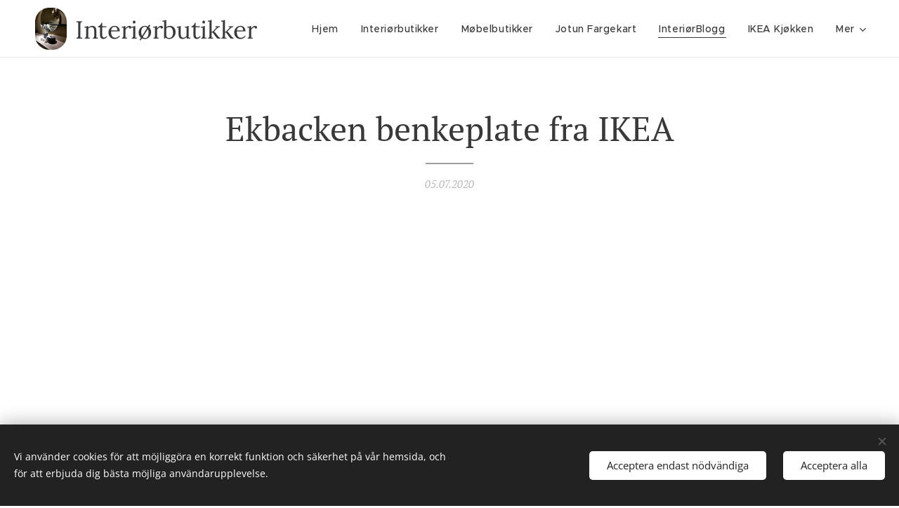

--- FILE ---
content_type: text/html; charset=UTF-8
request_url: https://www.interiorbutikker.no/l/ekbacken-benkeplate-fra-ikea/
body_size: 26093
content:
<!DOCTYPE html>
<html class="no-js" prefix="og: https://ogp.me/ns#" lang="sv">
<head><link rel="preconnect" href="https://duyn491kcolsw.cloudfront.net" crossorigin><link rel="preconnect" href="https://fonts.gstatic.com" crossorigin><meta charset="utf-8"><link rel="shortcut icon" href="https://005960fa6c.clvaw-cdnwnd.com/8699d5e13ec6dbdd76d07f9e70c86234/200011540-99f1899f1a/1592475033.ico?ph=005960fa6c"><link rel="apple-touch-icon" href="https://005960fa6c.clvaw-cdnwnd.com/8699d5e13ec6dbdd76d07f9e70c86234/200011540-99f1899f1a/1592475033.ico?ph=005960fa6c"><link rel="icon" href="https://005960fa6c.clvaw-cdnwnd.com/8699d5e13ec6dbdd76d07f9e70c86234/200011540-99f1899f1a/1592475033.ico?ph=005960fa6c">
    <meta http-equiv="X-UA-Compatible" content="IE=edge">
    <title>Ekbacken benkeplate fra IKEA</title>
    <meta name="viewport" content="width=device-width,initial-scale=1">
    <meta name="msapplication-tap-highlight" content="no">
    
    <link href="https://duyn491kcolsw.cloudfront.net/files/0r/0rk/0rklmm.css?ph=005960fa6c" media="print" rel="stylesheet">
    <link href="https://duyn491kcolsw.cloudfront.net/files/2e/2e5/2e5qgh.css?ph=005960fa6c" media="screen and (min-width:100000em)" rel="stylesheet" data-type="cq" disabled>
    <link rel="stylesheet" href="https://duyn491kcolsw.cloudfront.net/files/3b/3b5/3b5edh.css?ph=005960fa6c"><link rel="stylesheet" href="https://duyn491kcolsw.cloudfront.net/files/2t/2tx/2txvmx.css?ph=005960fa6c" media="screen and (min-width:37.5em)"><link rel="stylesheet" href="https://duyn491kcolsw.cloudfront.net/files/2v/2vp/2vpyx8.css?ph=005960fa6c" data-wnd_color_scheme_file=""><link rel="stylesheet" href="https://duyn491kcolsw.cloudfront.net/files/34/34q/34qmjb.css?ph=005960fa6c" data-wnd_color_scheme_desktop_file="" media="screen and (min-width:37.5em)" disabled=""><link rel="stylesheet" href="https://duyn491kcolsw.cloudfront.net/files/1j/1jo/1jorv9.css?ph=005960fa6c" data-wnd_additive_color_file=""><link rel="stylesheet" href="https://duyn491kcolsw.cloudfront.net/files/30/301/301blh.css?ph=005960fa6c" data-wnd_typography_file=""><link rel="stylesheet" href="https://duyn491kcolsw.cloudfront.net/files/3q/3qj/3qj6tk.css?ph=005960fa6c" data-wnd_typography_desktop_file="" media="screen and (min-width:37.5em)" disabled=""><script>(()=>{let e=!1;const t=()=>{if(!e&&window.innerWidth>=600){for(let e=0,t=document.querySelectorAll('head > link[href*="css"][media="screen and (min-width:37.5em)"]');e<t.length;e++)t[e].removeAttribute("disabled");e=!0}};t(),window.addEventListener("resize",t),"container"in document.documentElement.style||fetch(document.querySelector('head > link[data-type="cq"]').getAttribute("href")).then((e=>{e.text().then((e=>{const t=document.createElement("style");document.head.appendChild(t),t.appendChild(document.createTextNode(e)),import("https://duyn491kcolsw.cloudfront.net/client/js.polyfill/container-query-polyfill.modern.js").then((()=>{let e=setInterval((function(){document.body&&(document.body.classList.add("cq-polyfill-loaded"),clearInterval(e))}),100)}))}))}))})()</script>
<link rel="preload stylesheet" href="https://duyn491kcolsw.cloudfront.net/files/2m/2m8/2m8msc.css?ph=005960fa6c" as="style"><meta name="description" content="Her finner du Ekbacken mørkgrå benkeplate fra IKEA, bildene er tatt av Interiørbutikker.no på IKEA Furuset i Oslo."><meta name="keywords" content=""><meta name="generator" content="Webnode 2"><meta name="apple-mobile-web-app-capable" content="no"><meta name="apple-mobile-web-app-status-bar-style" content="black"><meta name="format-detection" content="telephone=no"><meta name="p:domain_verify" content="b1d3bba869ae1abe9c948c1d997a101e"/>

<meta name="google-site-verification" content="t3a0h3CWH_GEe-hCDlsnyoWeIHNM-WkXRdzUqN76WCg" />

<div id="fb-root"></div>
<script>(function(d, s, id) {
  var js, fjs = d.getElementsByTagName(s)[0];
  if (d.getElementById(id)) return;
  js = d.createElement(s); js.id = id;
  js.src = "//connect.facebook.net/en_GB/sdk.js#xfbml=1&version=v2.8";
  fjs.parentNode.insertBefore(js, fjs);
}(document, 'script', 'facebook-jssdk'));</script>
<script>
  (function(i,s,o,g,r,a,m){i['GoogleAnalyticsObject']=r;i[r]=i[r]||function(){
  (i[r].q=i[r].q||[]).push(arguments)},i[r].l=1*new Date();a=s.createElement(o),
  m=s.getElementsByTagName(o)[0];a.async=1;a.src=g;m.parentNode.insertBefore(a,m)
  })(window,document,'script','https://www.google-analytics.com/analytics.js','ga');

  ga('create', 'UA-66102130-1', 'auto');
  ga('send', 'pageview');

</script>




<meta name="google-site-verification" content="t3a0h3CWH_GEe-hCDlsnyoWeIHNM-WkXRdzUqN76WCg" /> 

<script>
  (function(i,s,o,g,r,a,m){i['GoogleAnalyticsObject']=r;i[r]=i[r]||function(){
  (i[r].q=i[r].q||[]).push(arguments)},i[r].l=1*new Date();a=s.createElement(o),
  m=s.getElementsByTagName(o)[0];a.async=1;a.src=g;m.parentNode.insertBefore(a,m)
  })(window,document,'script','https://www.google-analytics.com/analytics.js','ga');

  ga('create', 'UA-66102130-1', 'auto');
  ga('send', 'pageview');

</script>

<meta property="og:url" content="https://interiorbutikker.no/l/ekbacken-benkeplate-fra-ikea/"><meta property="og:title" content="Ekbacken benkeplate fra IKEA"><meta property="og:type" content="article"><meta property="og:description" content="Her finner du Ekbacken mørkgrå benkeplate fra IKEA, bildene er tatt av Interiørbutikker.no på IKEA Furuset i Oslo."><meta property="og:site_name" content="Interiørbutikker"><meta property="og:image" content="https://005960fa6c.clvaw-cdnwnd.com/8699d5e13ec6dbdd76d07f9e70c86234/200012637-5aab15aab4/700/ekbacken%20benkeplate%20fra%20IKEA%204.jpg?ph=005960fa6c"><meta property="og:article:published_time" content="2020-07-05T00:00:00+0200"><meta name="robots" content="index,follow"><link rel="canonical" href="https://www.interiorbutikker.no/l/ekbacken-benkeplate-fra-ikea/"><script>window.checkAndChangeSvgColor=function(c){try{var a=document.getElementById(c);if(a){c=[["border","borderColor"],["outline","outlineColor"],["color","color"]];for(var h,b,d,f=[],e=0,m=c.length;e<m;e++)if(h=window.getComputedStyle(a)[c[e][1]].replace(/\s/g,"").match(/^rgb[a]?\(([0-9]{1,3}),([0-9]{1,3}),([0-9]{1,3})/i)){b="";for(var g=1;3>=g;g++)b+=("0"+parseInt(h[g],10).toString(16)).slice(-2);"0"===b.charAt(0)&&(d=parseInt(b.substr(0,2),16),d=Math.max(16,d),b=d.toString(16)+b.slice(-4));f.push(c[e][0]+"="+b)}if(f.length){var k=a.getAttribute("data-src"),l=k+(0>k.indexOf("?")?"?":"&")+f.join("&");a.src!=l&&(a.src=l,a.outerHTML=a.outerHTML)}}}catch(n){}};</script><script src="https://www.googletagmanager.com/gtag/js?id=UA-66102130-1" async></script><script>
						window.dataLayer = window.dataLayer || [];
						function gtag(){
						
						dataLayer.push(arguments);}
						gtag('js', new Date());
						</script><script>gtag('consent', 'default', {'ad_storage': 'denied', 'analytics_storage': 'denied', 'ad_user_data': 'denied', 'ad_personalization': 'denied' });</script><script>gtag('config', 'UA-66102130-1');</script></head>
<body class="l wt-blogpost l-default l-d-none b-btn-fr b-btn-s-l b-btn-dn b-btn-bw-1 img-d-n img-t-o img-h-z line-solid b-e-ds lbox-d c-s-s    wnd-fe"><noscript>
				<iframe
				 src="https://www.googletagmanager.com/ns.html?id=GTM-542MMSL"
				 height="0"
				 width="0"
				 style="display:none;visibility:hidden"
				 >
				 </iframe>
			</noscript>

<div class="wnd-page l-page cs-gray ac-none t-t-fs-m t-t-fw-m t-t-sp-n t-t-d-t t-s-fs-s t-s-fw-m t-s-sp-n t-s-d-n t-p-fs-s t-p-fw-m t-p-sp-n t-h-fs-s t-h-fw-m t-h-sp-n t-bq-fs-s t-bq-fw-m t-bq-sp-n t-bq-d-l t-btn-fw-s t-nav-fw-l t-pd-fw-s t-nav-tt-n">
    <div class="l-w t cf t-33">
        <div class="l-bg cf">
            <div class="s-bg-l">
                
                
            </div>
        </div>
        <header class="l-h cf">
            <div class="sw cf">
	<div class="sw-c cf"><section data-space="true" class="s s-hn s-hn-default wnd-mt-classic wnd-na-c logo-classic sc-w   wnd-w-max wnd-nh-m wnd-nav-border menu-default-underline">
	<div class="s-w">
		<div class="s-o">

			<div class="s-bg">
                <div class="s-bg-l">
                    
                    
                </div>
			</div>

			<div class="h-w h-f wnd-fixed">

				<div class="n-l">
					<div class="s-c menu-nav">
						<div class="logo-block">
							<div class="b b-l logo logo-bg logo-wb lora wnd-logo-with-text wnd-iar-1-1 logo-32 b-ls-l" id="wnd_LogoBlock_29699" data-wnd_mvc_type="wnd.fe.LogoBlock">
	<div class="b-l-c logo-content">
		<a class="b-l-link logo-link" href="/home/">

			<div class="b-l-image logo-image">
				<div class="b-l-image-w logo-image-cell">
                    <picture><source type="image/webp" srcset="https://005960fa6c.clvaw-cdnwnd.com/8699d5e13ec6dbdd76d07f9e70c86234/200046135-05c4105c45/450/logo.webp?ph=005960fa6c 338w, https://005960fa6c.clvaw-cdnwnd.com/8699d5e13ec6dbdd76d07f9e70c86234/200046135-05c4105c45/700/logo.webp?ph=005960fa6c 525w, https://005960fa6c.clvaw-cdnwnd.com/8699d5e13ec6dbdd76d07f9e70c86234/200046135-05c4105c45/logo.webp?ph=005960fa6c 1441w" sizes="(min-width: 600px) 450px, (min-width: 360px) calc(100vw * 0.8), 100vw" ><img src="https://005960fa6c.clvaw-cdnwnd.com/8699d5e13ec6dbdd76d07f9e70c86234/200015500-1bffb1bffe/logo.jpeg?ph=005960fa6c" alt="" width="1441" height="1920" class="wnd-logo-img" ></picture>
				</div>
			</div>

			

			<div class="b-l-br logo-br"></div>

			<div class="b-l-text logo-text-wrapper">
				<div class="b-l-text-w logo-text">
					<span class="b-l-text-c logo-text-cell"><font class="wnd-font-size-110">Interiørbutikker</font></span>
				</div>
			</div>

		</a>
	</div>
</div>
						</div>

						<div id="menu-slider">
							<div id="menu-block">
								<nav id="menu"><div class="menu-font menu-wrapper">
	<a href="#" class="menu-close" rel="nofollow" title="Close Menu"></a>
	<ul role="menubar" aria-label="Meny" class="level-1">
		<li role="none" class="wnd-homepage">
			<a class="menu-item" role="menuitem" href="/home/"><span class="menu-item-text">Hjem</span></a>
			
		</li><li role="none">
			<a class="menu-item" role="menuitem" href="/interiorbutikker/"><span class="menu-item-text">Interiørbutikker</span></a>
			
		</li><li role="none">
			<a class="menu-item" role="menuitem" href="/mobelbutikker/"><span class="menu-item-text">Møbelbutikker</span></a>
			
		</li><li role="none">
			<a class="menu-item" role="menuitem" href="/jotun-fargekart/"><span class="menu-item-text">Jotun Fargekart</span></a>
			
		</li><li role="none" class="wnd-active-path">
			<a class="menu-item" role="menuitem" href="/blogg/"><span class="menu-item-text">InteriørBlogg</span></a>
			
		</li><li role="none">
			<a class="menu-item" role="menuitem" href="/ikea-kjokken/"><span class="menu-item-text">IKEA Kjøkken</span></a>
			
		</li><li role="none">
			<a class="menu-item" role="menuitem" href="/epoq-kjokken/"><span class="menu-item-text">Epoq kjøkken</span></a>
			
		</li><li role="none">
			<a class="menu-item" role="menuitem" href="/hth-kjokken/"><span class="menu-item-text">HTH Kjøkken</span></a>
			
		</li><li role="none">
			<a class="menu-item" role="menuitem" href="/aubo-kjokken/"><span class="menu-item-text">AUBO Kjøkken</span></a>
			
		</li><li role="none">
			<a class="menu-item" role="menuitem" href="/hagemobler/"><span class="menu-item-text">Hagemøbler</span></a>
			
		</li><li role="none">
			<a class="menu-item" role="menuitem" href="/kjokkenleverandorer/"><span class="menu-item-text">Kjøkken</span></a>
			
		</li><li role="none">
			<a class="menu-item" role="menuitem" href="/husleverandorer/"><span class="menu-item-text">Husleverandører </span></a>
			
		</li><li role="none">
			<a class="menu-item" role="menuitem" href="/hytteleverandorer/"><span class="menu-item-text">Hytteleverandører</span></a>
			
		</li><li role="none">
			<a class="menu-item" role="menuitem" href="/interior-salg/"><span class="menu-item-text">Interiør salg</span></a>
			
		</li><li role="none">
			<a class="menu-item" role="menuitem" href="/barneinterior/"><span class="menu-item-text">Barneinteriør</span></a>
			
		</li><li role="none">
			<a class="menu-item" role="menuitem" href="/kjokkenutstyr-og-hvitevarer/"><span class="menu-item-text">Kjøkkenutstyr og hvitevarer</span></a>
			
		</li><li role="none">
			<a class="menu-item" role="menuitem" href="/mitt-vakre-hjem/"><span class="menu-item-text">Mitt vakre hjem</span></a>
			
		</li><li role="none">
			<a class="menu-item" role="menuitem" href="/byggevarer/"><span class="menu-item-text">Byggevarer</span></a>
			
		</li><li role="none">
			<a class="menu-item" role="menuitem" href="/mahoom/"><span class="menu-item-text">Mahoom</span></a>
			
		</li><li role="none">
			<a class="menu-item" role="menuitem" href="/mummikopper/"><span class="menu-item-text">Mummikopper</span></a>
			
		</li><li role="none">
			<a class="menu-item" role="menuitem" href="/kontakt/"><span class="menu-item-text">Kontakt/informasjon</span></a>
			
		</li>
	</ul>
	<span class="more-text">Mer</span>
</div></nav>
							</div>
						</div>

						<div class="cart-and-mobile">
							
							

							<div id="menu-mobile">
								<a href="#" id="menu-submit"><span></span>Meny</a>
							</div>
						</div>

					</div>
				</div>

			</div>

		</div>
	</div>
</section></div>
</div>
        </header>
        <main class="l-m cf">
            <div class="sw cf">
	<div class="sw-c cf"><section data-space="true" class="s s-hm s-hm-bdh s-bdh cf sc-w   wnd-w-default wnd-s-normal wnd-h-auto wnd-nh-m wnd-p-cc hn-default">
    <div class="s-w cf">
	    <div class="s-o cf">
	        <div class="s-bg cf">
                <div class="s-bg-l">
                    
                    
                </div>
	        </div>
	        <div class="h-c s-c cf">
		        <div class="s-bdh-c b b-s-l b-s-r b-cs cf">
			        <div class="s-bdh-w">
			            <h1 class="s-bdh-t"><div class="ld">
	<span class="ld-c">Ekbacken benkeplate fra IKEA</span>
</div></h1>
			            <span class="s-bdh-d"><div class="ld">
	<span class="ld-c">05.07.2020</span>
</div></span>
			        </div>
		        </div>
	        </div>
	    </div>
    </div>
</section><section class="s s-basic cf sc-w   wnd-w-default wnd-s-normal wnd-h-auto" data-wnd_brightness="0" data-wnd_last_section>
	<div class="s-w cf">
		<div class="s-o s-fs cf">
			<div class="s-bg cf">
				<div class="s-bg-l">
                    
					
				</div>
			</div>
			<div class="s-c s-fs cf">
				<div class="ez cf wnd-no-cols">
	<div class="ez-c"><div class="b b-text cf">
	<div class="b-c b-text-c b-s b-s-t60 b-s-b60 b-cs cf"><p><font class="wnd-font-size-110">"Søl og fett kan enkelt tørkes av og benkeplata holder seg fin over tid. Velg mellom de mange fargene og uttrykkene for å finne den perfekte stilen."</font></p></div>
</div><div class="b b-s b-s-t150 b-s-b150 b-btn b-btn-1">
	<div class="b-btn-c i-a">
		<a class="b-btn-l" href="https://www.ikea.com/no/no/search/products/?q=ekbacken%20benkeplate" target="_blank">
			<span class="b-btn-t">www.ikea.com/ekbacken-benkeplate</span>
		</a>
	</div>
</div><div class="b-img b-img-default b b-s cf wnd-orientation-landscape wnd-type-image img-s-n" style="margin-left:0;margin-right:0;" id="wnd_ImageBlock_49934">
	<div class="b-img-w">
		<div class="b-img-c" style="padding-bottom:75.02%;text-align:center;">
            <picture><source type="image/webp" srcset="https://005960fa6c.clvaw-cdnwnd.com/8699d5e13ec6dbdd76d07f9e70c86234/200039506-c8495c8497/450/ekbacken%20benkeplate%20fra%20IKEA%204.webp?ph=005960fa6c 450w, https://005960fa6c.clvaw-cdnwnd.com/8699d5e13ec6dbdd76d07f9e70c86234/200039506-c8495c8497/700/ekbacken%20benkeplate%20fra%20IKEA%204.webp?ph=005960fa6c 700w, https://005960fa6c.clvaw-cdnwnd.com/8699d5e13ec6dbdd76d07f9e70c86234/200039506-c8495c8497/ekbacken%20benkeplate%20fra%20IKEA%204.webp?ph=005960fa6c 1257w" sizes="100vw" ><img id="wnd_ImageBlock_49934_img" src="https://005960fa6c.clvaw-cdnwnd.com/8699d5e13ec6dbdd76d07f9e70c86234/200012637-5aab15aab4/ekbacken%20benkeplate%20fra%20IKEA%204.jpg?ph=005960fa6c" alt="" width="1257" height="943" loading="lazy" style="top:0%;left:0%;width:100%;height:100%;position:absolute;" ></picture>
			</div>
		
	</div>
</div><div class="b b-html b-s">
	<div class="b-c">
		<blockquote class="instagram-media" data-instgrm-captioned="" data-instgrm-permalink="https://www.instagram.com/p/CCRQ1nSJSG7/?utm_source=ig_embed&amp;utm_campaign=loading" data-instgrm-version="12" style=" background:#FFF; border:0; border-radius:3px; box-shadow:0 0 1px 0 rgba(0,0,0,0.5),0 1px 10px 0 rgba(0,0,0,0.15); margin: 1px; max-width:540px; min-width:326px; padding:0; width:99.375%; width:-webkit-calc(100% - 2px); width:calc(100% - 2px);"><div style="padding:16px;"> <a href="https://www.instagram.com/p/CCRQ1nSJSG7/?utm_source=ig_embed&amp;utm_campaign=loading" style=" background:#FFFFFF; line-height:0; padding:0 0; text-align:center; text-decoration:none; width:100%;" target="_blank"> <div style=" display: flex; flex-direction: row; align-items: center;"> <div style="background-color: #F4F4F4; border-radius: 50%; flex-grow: 0; height: 40px; margin-right: 14px; width: 40px;"></div> <div style="display: flex; flex-direction: column; flex-grow: 1; justify-content: center;"> <div style=" background-color: #F4F4F4; border-radius: 4px; flex-grow: 0; height: 14px; margin-bottom: 6px; width: 100px;"></div> <div style=" background-color: #F4F4F4; border-radius: 4px; flex-grow: 0; height: 14px; width: 60px;"></div></div></div><div style="padding: 19% 0;"></div> <div style="display:block; height:50px; margin:0 auto 12px; width:50px;"><svg width="50px" height="50px" viewBox="0 0 60 60" version="1.1" xmlns="https://www.w3.org/2000/svg" xmlns:xlink="https://www.w3.org/1999/xlink"><g stroke="none" stroke-width="1" fill="none" fill-rule="evenodd"><g transform="translate(-511.000000, -20.000000)" fill="#000000"><g><path d="M556.869,30.41 C554.814,30.41 553.148,32.076 553.148,34.131 C553.148,36.186 554.814,37.852 556.869,37.852 C558.924,37.852 560.59,36.186 560.59,34.131 C560.59,32.076 558.924,30.41 556.869,30.41 M541,60.657 C535.114,60.657 530.342,55.887 530.342,50 C530.342,44.114 535.114,39.342 541,39.342 C546.887,39.342 551.658,44.114 551.658,50 C551.658,55.887 546.887,60.657 541,60.657 M541,33.886 C532.1,33.886 524.886,41.1 524.886,50 C524.886,58.899 532.1,66.113 541,66.113 C549.9,66.113 557.115,58.899 557.115,50 C557.115,41.1 549.9,33.886 541,33.886 M565.378,62.101 C565.244,65.022 564.756,66.606 564.346,67.663 C563.803,69.06 563.154,70.057 562.106,71.106 C561.058,72.155 560.06,72.803 558.662,73.347 C557.607,73.757 556.021,74.244 553.102,74.378 C549.944,74.521 548.997,74.552 541,74.552 C533.003,74.552 532.056,74.521 528.898,74.378 C525.979,74.244 524.393,73.757 523.338,73.347 C521.94,72.803 520.942,72.155 519.894,71.106 C518.846,70.057 518.197,69.06 517.654,67.663 C517.244,66.606 516.755,65.022 516.623,62.101 C516.479,58.943 516.448,57.996 516.448,50 C516.448,42.003 516.479,41.056 516.623,37.899 C516.755,34.978 517.244,33.391 517.654,32.338 C518.197,30.938 518.846,29.942 519.894,28.894 C520.942,27.846 521.94,27.196 523.338,26.654 C524.393,26.244 525.979,25.756 528.898,25.623 C532.057,25.479 533.004,25.448 541,25.448 C548.997,25.448 549.943,25.479 553.102,25.623 C556.021,25.756 557.607,26.244 558.662,26.654 C560.06,27.196 561.058,27.846 562.106,28.894 C563.154,29.942 563.803,30.938 564.346,32.338 C564.756,33.391 565.244,34.978 565.378,37.899 C565.522,41.056 565.552,42.003 565.552,50 C565.552,57.996 565.522,58.943 565.378,62.101 M570.82,37.631 C570.674,34.438 570.167,32.258 569.425,30.349 C568.659,28.377 567.633,26.702 565.965,25.035 C564.297,23.368 562.623,22.342 560.652,21.575 C558.743,20.834 556.562,20.326 553.369,20.18 C550.169,20.033 549.148,20 541,20 C532.853,20 531.831,20.033 528.631,20.18 C525.438,20.326 523.257,20.834 521.349,21.575 C519.376,22.342 517.703,23.368 516.035,25.035 C514.368,26.702 513.342,28.377 512.574,30.349 C511.834,32.258 511.326,34.438 511.181,37.631 C511.035,40.831 511,41.851 511,50 C511,58.147 511.035,59.17 511.181,62.369 C511.326,65.562 511.834,67.743 512.574,69.651 C513.342,71.625 514.368,73.296 516.035,74.965 C517.703,76.634 519.376,77.658 521.349,78.425 C523.257,79.167 525.438,79.673 528.631,79.82 C531.831,79.965 532.853,80.001 541,80.001 C549.148,80.001 550.169,79.965 553.369,79.82 C556.562,79.673 558.743,79.167 560.652,78.425 C562.623,77.658 564.297,76.634 565.965,74.965 C567.633,73.296 568.659,71.625 569.425,69.651 C570.167,67.743 570.674,65.562 570.82,62.369 C570.966,59.17 571,58.147 571,50 C571,41.851 570.966,40.831 570.82,37.631"></path></g></g></g></svg></div><div style="padding-top: 8px;"> <div style=" color:#3897f0; font-family:Arial,sans-serif; font-size:14px; font-style:normal; font-weight:550; line-height:18px;"> Visa det här inlägget på Instagram</div></div><div style="padding: 12.5% 0;"></div> <div style="display: flex; flex-direction: row; margin-bottom: 14px; align-items: center;"><div> <div style="background-color: #F4F4F4; border-radius: 50%; height: 12.5px; width: 12.5px; transform: translateX(0px) translateY(7px);"></div> <div style="background-color: #F4F4F4; height: 12.5px; transform: rotate(-45deg) translateX(3px) translateY(1px); width: 12.5px; flex-grow: 0; margin-right: 14px; margin-left: 2px;"></div> <div style="background-color: #F4F4F4; border-radius: 50%; height: 12.5px; width: 12.5px; transform: translateX(9px) translateY(-18px);"></div></div><div style="margin-left: 8px;"> <div style=" background-color: #F4F4F4; border-radius: 50%; flex-grow: 0; height: 20px; width: 20px;"></div> <div style=" width: 0; height: 0; border-top: 2px solid transparent; border-left: 6px solid #f4f4f4; border-bottom: 2px solid transparent; transform: translateX(16px) translateY(-4px) rotate(30deg)"></div></div><div style="margin-left: auto;"> <div style=" width: 0px; border-top: 8px solid #F4F4F4; border-right: 8px solid transparent; transform: translateY(16px);"></div> <div style=" background-color: #F4F4F4; flex-grow: 0; height: 12px; width: 16px; transform: translateY(-4px);"></div> <div style=" width: 0; height: 0; border-top: 8px solid #F4F4F4; border-left: 8px solid transparent; transform: translateY(-4px) translateX(8px);"></div></div></div></a> <p style=" margin:8px 0 0 0; padding:0 4px;"> <a href="https://www.instagram.com/p/CCRQ1nSJSG7/?utm_source=ig_embed&amp;utm_campaign=loading" style=" color:#000; font-family:Arial,sans-serif; font-size:14px; font-style:normal; font-weight:normal; line-height:17px; text-decoration:none; word-wrap:break-word;" target="_blank">#ekbacken #ekbackenikea #benkeplate #ikeabenkeplate #ikea #ikeanorge</a></p> <p style=" color:#c9c8cd; font-family:Arial,sans-serif; font-size:14px; line-height:17px; margin-bottom:0; margin-top:8px; overflow:hidden; padding:8px 0 7px; text-align:center; text-overflow:ellipsis; white-space:nowrap;">Ett inlägg delat av <a href="https://www.instagram.com/mitt.vakre.hjem/?utm_source=ig_embed&amp;utm_campaign=loading" style=" color:#c9c8cd; font-family:Arial,sans-serif; font-size:14px; font-style:normal; font-weight:normal; line-height:17px;" target="_blank"> Interiørbutikker</a> (@mitt.vakre.hjem) <time style=" font-family:Arial,sans-serif; font-size:14px; line-height:17px;" datetime="2020-07-05T18:02:38+00:00">5 Jul 2020 kl. 11:02 PDT</time></p></div></blockquote> <script async="" src="//www.instagram.com/embed.js"></script>
	</div>
</div><div class="b b-text cf">
	<div class="b-c b-text-c b-s b-s-t60 b-s-b60 b-cs cf"><p><font class="wnd-font-size-110">Her finner du Ekbacken mørkgrå benkeplate fra IKEA, bildene er tatt av Interiørbutikker.no på IKEA Furuset i Oslo. Klikk for større bilde!&nbsp; </font>&nbsp;<br></p></div>
</div><div class="gal-app b-gal b b-s" id="wnd_PhotoGalleryBlock_43986" data-content="{&quot;variant&quot;:&quot;default&quot;,&quot;gridCount&quot;:4,&quot;id&quot;:&quot;wnd_PhotoGalleryBlock_43986&quot;,&quot;items&quot;:[{&quot;id&quot;:200012641,&quot;title&quot;:&quot;&quot;,&quot;orientation&quot;:&quot;portrait&quot;,&quot;aspectRatio&quot;:&quot;707:943&quot;,&quot;size&quot;:{&quot;width&quot;:707,&quot;height&quot;:943},&quot;img&quot;:{&quot;mimeType&quot;:&quot;image/jpeg&quot;,&quot;src&quot;:&quot;https://005960fa6c.clvaw-cdnwnd.com/8699d5e13ec6dbdd76d07f9e70c86234/200012641-b1dc8b1dcc/ekbacken%20benkeplate%20fra%20IKEA%2010.jpg?ph=005960fa6c&quot;},&quot;sources&quot;:[{&quot;mimeType&quot;:&quot;image/jpeg&quot;,&quot;sizes&quot;:[{&quot;width&quot;:337,&quot;height&quot;:450,&quot;src&quot;:&quot;https://005960fa6c.clvaw-cdnwnd.com/8699d5e13ec6dbdd76d07f9e70c86234/200012641-b1dc8b1dcc/450/ekbacken%20benkeplate%20fra%20IKEA%2010.jpg?ph=005960fa6c&quot;},{&quot;width&quot;:525,&quot;height&quot;:700,&quot;src&quot;:&quot;https://005960fa6c.clvaw-cdnwnd.com/8699d5e13ec6dbdd76d07f9e70c86234/200012641-b1dc8b1dcc/700/ekbacken%20benkeplate%20fra%20IKEA%2010.jpg?ph=005960fa6c&quot;},{&quot;width&quot;:707,&quot;height&quot;:943,&quot;src&quot;:&quot;https://005960fa6c.clvaw-cdnwnd.com/8699d5e13ec6dbdd76d07f9e70c86234/200012641-b1dc8b1dcc/ekbacken%20benkeplate%20fra%20IKEA%2010.jpg?ph=005960fa6c&quot;}]},{&quot;mimeType&quot;:&quot;image/webp&quot;,&quot;sizes&quot;:[{&quot;width&quot;:337,&quot;height&quot;:450,&quot;src&quot;:&quot;https://005960fa6c.clvaw-cdnwnd.com/8699d5e13ec6dbdd76d07f9e70c86234/200039509-0fea60fea9/450/ekbacken%20benkeplate%20fra%20IKEA%2010.webp?ph=005960fa6c&quot;},{&quot;width&quot;:525,&quot;height&quot;:700,&quot;src&quot;:&quot;https://005960fa6c.clvaw-cdnwnd.com/8699d5e13ec6dbdd76d07f9e70c86234/200039509-0fea60fea9/700/ekbacken%20benkeplate%20fra%20IKEA%2010.webp?ph=005960fa6c&quot;},{&quot;width&quot;:707,&quot;height&quot;:943,&quot;src&quot;:&quot;https://005960fa6c.clvaw-cdnwnd.com/8699d5e13ec6dbdd76d07f9e70c86234/200039509-0fea60fea9/ekbacken%20benkeplate%20fra%20IKEA%2010.webp?ph=005960fa6c&quot;}]}]},{&quot;id&quot;:200012639,&quot;title&quot;:&quot;&quot;,&quot;orientation&quot;:&quot;portrait&quot;,&quot;aspectRatio&quot;:&quot;707:943&quot;,&quot;size&quot;:{&quot;width&quot;:707,&quot;height&quot;:943},&quot;img&quot;:{&quot;mimeType&quot;:&quot;image/jpeg&quot;,&quot;src&quot;:&quot;https://005960fa6c.clvaw-cdnwnd.com/8699d5e13ec6dbdd76d07f9e70c86234/200012639-ba3efba3f1/ekbacken%20benkeplate%20fra%20IKEA%209.jpg?ph=005960fa6c&quot;},&quot;sources&quot;:[{&quot;mimeType&quot;:&quot;image/jpeg&quot;,&quot;sizes&quot;:[{&quot;width&quot;:337,&quot;height&quot;:450,&quot;src&quot;:&quot;https://005960fa6c.clvaw-cdnwnd.com/8699d5e13ec6dbdd76d07f9e70c86234/200012639-ba3efba3f1/450/ekbacken%20benkeplate%20fra%20IKEA%209.jpg?ph=005960fa6c&quot;},{&quot;width&quot;:525,&quot;height&quot;:700,&quot;src&quot;:&quot;https://005960fa6c.clvaw-cdnwnd.com/8699d5e13ec6dbdd76d07f9e70c86234/200012639-ba3efba3f1/700/ekbacken%20benkeplate%20fra%20IKEA%209.jpg?ph=005960fa6c&quot;},{&quot;width&quot;:707,&quot;height&quot;:943,&quot;src&quot;:&quot;https://005960fa6c.clvaw-cdnwnd.com/8699d5e13ec6dbdd76d07f9e70c86234/200012639-ba3efba3f1/ekbacken%20benkeplate%20fra%20IKEA%209.jpg?ph=005960fa6c&quot;}]},{&quot;mimeType&quot;:&quot;image/webp&quot;,&quot;sizes&quot;:[{&quot;width&quot;:337,&quot;height&quot;:450,&quot;src&quot;:&quot;https://005960fa6c.clvaw-cdnwnd.com/8699d5e13ec6dbdd76d07f9e70c86234/200039511-7794f77952/450/ekbacken%20benkeplate%20fra%20IKEA%209.webp?ph=005960fa6c&quot;},{&quot;width&quot;:525,&quot;height&quot;:700,&quot;src&quot;:&quot;https://005960fa6c.clvaw-cdnwnd.com/8699d5e13ec6dbdd76d07f9e70c86234/200039511-7794f77952/700/ekbacken%20benkeplate%20fra%20IKEA%209.webp?ph=005960fa6c&quot;},{&quot;width&quot;:707,&quot;height&quot;:943,&quot;src&quot;:&quot;https://005960fa6c.clvaw-cdnwnd.com/8699d5e13ec6dbdd76d07f9e70c86234/200039511-7794f77952/ekbacken%20benkeplate%20fra%20IKEA%209.webp?ph=005960fa6c&quot;}]}]},{&quot;id&quot;:200012642,&quot;title&quot;:&quot;&quot;,&quot;orientation&quot;:&quot;portrait&quot;,&quot;aspectRatio&quot;:&quot;707:943&quot;,&quot;size&quot;:{&quot;width&quot;:707,&quot;height&quot;:943},&quot;img&quot;:{&quot;mimeType&quot;:&quot;image/jpeg&quot;,&quot;src&quot;:&quot;https://005960fa6c.clvaw-cdnwnd.com/8699d5e13ec6dbdd76d07f9e70c86234/200012642-a0691a0694/ekbacken%20benkeplate%20fra%20IKEA%207.jpg?ph=005960fa6c&quot;},&quot;sources&quot;:[{&quot;mimeType&quot;:&quot;image/jpeg&quot;,&quot;sizes&quot;:[{&quot;width&quot;:337,&quot;height&quot;:450,&quot;src&quot;:&quot;https://005960fa6c.clvaw-cdnwnd.com/8699d5e13ec6dbdd76d07f9e70c86234/200012642-a0691a0694/450/ekbacken%20benkeplate%20fra%20IKEA%207.jpg?ph=005960fa6c&quot;},{&quot;width&quot;:525,&quot;height&quot;:700,&quot;src&quot;:&quot;https://005960fa6c.clvaw-cdnwnd.com/8699d5e13ec6dbdd76d07f9e70c86234/200012642-a0691a0694/700/ekbacken%20benkeplate%20fra%20IKEA%207.jpg?ph=005960fa6c&quot;},{&quot;width&quot;:707,&quot;height&quot;:943,&quot;src&quot;:&quot;https://005960fa6c.clvaw-cdnwnd.com/8699d5e13ec6dbdd76d07f9e70c86234/200012642-a0691a0694/ekbacken%20benkeplate%20fra%20IKEA%207.jpg?ph=005960fa6c&quot;}]},{&quot;mimeType&quot;:&quot;image/webp&quot;,&quot;sizes&quot;:[{&quot;width&quot;:337,&quot;height&quot;:450,&quot;src&quot;:&quot;https://005960fa6c.clvaw-cdnwnd.com/8699d5e13ec6dbdd76d07f9e70c86234/200039514-2ed742ed7a/450/ekbacken%20benkeplate%20fra%20IKEA%207.webp?ph=005960fa6c&quot;},{&quot;width&quot;:525,&quot;height&quot;:700,&quot;src&quot;:&quot;https://005960fa6c.clvaw-cdnwnd.com/8699d5e13ec6dbdd76d07f9e70c86234/200039514-2ed742ed7a/700/ekbacken%20benkeplate%20fra%20IKEA%207.webp?ph=005960fa6c&quot;},{&quot;width&quot;:707,&quot;height&quot;:943,&quot;src&quot;:&quot;https://005960fa6c.clvaw-cdnwnd.com/8699d5e13ec6dbdd76d07f9e70c86234/200039514-2ed742ed7a/ekbacken%20benkeplate%20fra%20IKEA%207.webp?ph=005960fa6c&quot;}]}]},{&quot;id&quot;:200012643,&quot;title&quot;:&quot;&quot;,&quot;orientation&quot;:&quot;portrait&quot;,&quot;aspectRatio&quot;:&quot;707:943&quot;,&quot;size&quot;:{&quot;width&quot;:707,&quot;height&quot;:943},&quot;img&quot;:{&quot;mimeType&quot;:&quot;image/jpeg&quot;,&quot;src&quot;:&quot;https://005960fa6c.clvaw-cdnwnd.com/8699d5e13ec6dbdd76d07f9e70c86234/200012643-e326be326e/ekbacken%20benkeplate%20fra%20IKEA%206.jpg?ph=005960fa6c&quot;},&quot;sources&quot;:[{&quot;mimeType&quot;:&quot;image/jpeg&quot;,&quot;sizes&quot;:[{&quot;width&quot;:337,&quot;height&quot;:450,&quot;src&quot;:&quot;https://005960fa6c.clvaw-cdnwnd.com/8699d5e13ec6dbdd76d07f9e70c86234/200012643-e326be326e/450/ekbacken%20benkeplate%20fra%20IKEA%206.jpg?ph=005960fa6c&quot;},{&quot;width&quot;:525,&quot;height&quot;:700,&quot;src&quot;:&quot;https://005960fa6c.clvaw-cdnwnd.com/8699d5e13ec6dbdd76d07f9e70c86234/200012643-e326be326e/700/ekbacken%20benkeplate%20fra%20IKEA%206.jpg?ph=005960fa6c&quot;},{&quot;width&quot;:707,&quot;height&quot;:943,&quot;src&quot;:&quot;https://005960fa6c.clvaw-cdnwnd.com/8699d5e13ec6dbdd76d07f9e70c86234/200012643-e326be326e/ekbacken%20benkeplate%20fra%20IKEA%206.jpg?ph=005960fa6c&quot;}]},{&quot;mimeType&quot;:&quot;image/webp&quot;,&quot;sizes&quot;:[{&quot;width&quot;:337,&quot;height&quot;:450,&quot;src&quot;:&quot;https://005960fa6c.clvaw-cdnwnd.com/8699d5e13ec6dbdd76d07f9e70c86234/200039515-8e4478e44b/450/ekbacken%20benkeplate%20fra%20IKEA%206.webp?ph=005960fa6c&quot;},{&quot;width&quot;:525,&quot;height&quot;:700,&quot;src&quot;:&quot;https://005960fa6c.clvaw-cdnwnd.com/8699d5e13ec6dbdd76d07f9e70c86234/200039515-8e4478e44b/700/ekbacken%20benkeplate%20fra%20IKEA%206.webp?ph=005960fa6c&quot;},{&quot;width&quot;:707,&quot;height&quot;:943,&quot;src&quot;:&quot;https://005960fa6c.clvaw-cdnwnd.com/8699d5e13ec6dbdd76d07f9e70c86234/200039515-8e4478e44b/ekbacken%20benkeplate%20fra%20IKEA%206.webp?ph=005960fa6c&quot;}]}]},{&quot;id&quot;:200012644,&quot;title&quot;:&quot;&quot;,&quot;orientation&quot;:&quot;portrait&quot;,&quot;aspectRatio&quot;:&quot;707:943&quot;,&quot;size&quot;:{&quot;width&quot;:707,&quot;height&quot;:943},&quot;img&quot;:{&quot;mimeType&quot;:&quot;image/jpeg&quot;,&quot;src&quot;:&quot;https://005960fa6c.clvaw-cdnwnd.com/8699d5e13ec6dbdd76d07f9e70c86234/200012644-0fc830fc86/ekbacken%20benkeplate%20fra%20IKEA%205.jpg?ph=005960fa6c&quot;},&quot;sources&quot;:[{&quot;mimeType&quot;:&quot;image/jpeg&quot;,&quot;sizes&quot;:[{&quot;width&quot;:337,&quot;height&quot;:450,&quot;src&quot;:&quot;https://005960fa6c.clvaw-cdnwnd.com/8699d5e13ec6dbdd76d07f9e70c86234/200012644-0fc830fc86/450/ekbacken%20benkeplate%20fra%20IKEA%205.jpg?ph=005960fa6c&quot;},{&quot;width&quot;:525,&quot;height&quot;:700,&quot;src&quot;:&quot;https://005960fa6c.clvaw-cdnwnd.com/8699d5e13ec6dbdd76d07f9e70c86234/200012644-0fc830fc86/700/ekbacken%20benkeplate%20fra%20IKEA%205.jpg?ph=005960fa6c&quot;},{&quot;width&quot;:707,&quot;height&quot;:943,&quot;src&quot;:&quot;https://005960fa6c.clvaw-cdnwnd.com/8699d5e13ec6dbdd76d07f9e70c86234/200012644-0fc830fc86/ekbacken%20benkeplate%20fra%20IKEA%205.jpg?ph=005960fa6c&quot;}]},{&quot;mimeType&quot;:&quot;image/webp&quot;,&quot;sizes&quot;:[{&quot;width&quot;:337,&quot;height&quot;:450,&quot;src&quot;:&quot;https://005960fa6c.clvaw-cdnwnd.com/8699d5e13ec6dbdd76d07f9e70c86234/200039517-b38f1b38f5/450/ekbacken%20benkeplate%20fra%20IKEA%205.webp?ph=005960fa6c&quot;},{&quot;width&quot;:525,&quot;height&quot;:700,&quot;src&quot;:&quot;https://005960fa6c.clvaw-cdnwnd.com/8699d5e13ec6dbdd76d07f9e70c86234/200039517-b38f1b38f5/700/ekbacken%20benkeplate%20fra%20IKEA%205.webp?ph=005960fa6c&quot;},{&quot;width&quot;:707,&quot;height&quot;:943,&quot;src&quot;:&quot;https://005960fa6c.clvaw-cdnwnd.com/8699d5e13ec6dbdd76d07f9e70c86234/200039517-b38f1b38f5/ekbacken%20benkeplate%20fra%20IKEA%205.webp?ph=005960fa6c&quot;}]}]},{&quot;id&quot;:200012640,&quot;title&quot;:&quot;&quot;,&quot;orientation&quot;:&quot;landscape&quot;,&quot;aspectRatio&quot;:&quot;1257:943&quot;,&quot;size&quot;:{&quot;width&quot;:1257,&quot;height&quot;:943},&quot;img&quot;:{&quot;mimeType&quot;:&quot;image/jpeg&quot;,&quot;src&quot;:&quot;https://005960fa6c.clvaw-cdnwnd.com/8699d5e13ec6dbdd76d07f9e70c86234/200012640-386ee386f0/ekbacken%20benkeplate%20fra%20IKEA%204-9.jpg?ph=005960fa6c&quot;},&quot;sources&quot;:[{&quot;mimeType&quot;:&quot;image/jpeg&quot;,&quot;sizes&quot;:[{&quot;width&quot;:450,&quot;height&quot;:338,&quot;src&quot;:&quot;https://005960fa6c.clvaw-cdnwnd.com/8699d5e13ec6dbdd76d07f9e70c86234/200012640-386ee386f0/450/ekbacken%20benkeplate%20fra%20IKEA%204-9.jpg?ph=005960fa6c&quot;},{&quot;width&quot;:700,&quot;height&quot;:525,&quot;src&quot;:&quot;https://005960fa6c.clvaw-cdnwnd.com/8699d5e13ec6dbdd76d07f9e70c86234/200012640-386ee386f0/700/ekbacken%20benkeplate%20fra%20IKEA%204-9.jpg?ph=005960fa6c&quot;},{&quot;width&quot;:1257,&quot;height&quot;:943,&quot;src&quot;:&quot;https://005960fa6c.clvaw-cdnwnd.com/8699d5e13ec6dbdd76d07f9e70c86234/200012640-386ee386f0/ekbacken%20benkeplate%20fra%20IKEA%204-9.jpg?ph=005960fa6c&quot;}]},{&quot;mimeType&quot;:&quot;image/webp&quot;,&quot;sizes&quot;:[{&quot;width&quot;:450,&quot;height&quot;:338,&quot;src&quot;:&quot;https://005960fa6c.clvaw-cdnwnd.com/8699d5e13ec6dbdd76d07f9e70c86234/200039519-972e0972e3/450/ekbacken%20benkeplate%20fra%20IKEA%204-9.webp?ph=005960fa6c&quot;},{&quot;width&quot;:700,&quot;height&quot;:525,&quot;src&quot;:&quot;https://005960fa6c.clvaw-cdnwnd.com/8699d5e13ec6dbdd76d07f9e70c86234/200039519-972e0972e3/700/ekbacken%20benkeplate%20fra%20IKEA%204-9.webp?ph=005960fa6c&quot;},{&quot;width&quot;:1257,&quot;height&quot;:943,&quot;src&quot;:&quot;https://005960fa6c.clvaw-cdnwnd.com/8699d5e13ec6dbdd76d07f9e70c86234/200039519-972e0972e3/ekbacken%20benkeplate%20fra%20IKEA%204-9.webp?ph=005960fa6c&quot;}]}]},{&quot;id&quot;:200012645,&quot;title&quot;:&quot;&quot;,&quot;orientation&quot;:&quot;landscape&quot;,&quot;aspectRatio&quot;:&quot;1258:943&quot;,&quot;size&quot;:{&quot;width&quot;:1258,&quot;height&quot;:943},&quot;img&quot;:{&quot;mimeType&quot;:&quot;image/jpeg&quot;,&quot;src&quot;:&quot;https://005960fa6c.clvaw-cdnwnd.com/8699d5e13ec6dbdd76d07f9e70c86234/200012645-0bcfa0bcfc/ekbacken%20benkeplate%20fra%20IKEA%203.jpg?ph=005960fa6c&quot;},&quot;sources&quot;:[{&quot;mimeType&quot;:&quot;image/jpeg&quot;,&quot;sizes&quot;:[{&quot;width&quot;:450,&quot;height&quot;:337,&quot;src&quot;:&quot;https://005960fa6c.clvaw-cdnwnd.com/8699d5e13ec6dbdd76d07f9e70c86234/200012645-0bcfa0bcfc/450/ekbacken%20benkeplate%20fra%20IKEA%203.jpg?ph=005960fa6c&quot;},{&quot;width&quot;:700,&quot;height&quot;:525,&quot;src&quot;:&quot;https://005960fa6c.clvaw-cdnwnd.com/8699d5e13ec6dbdd76d07f9e70c86234/200012645-0bcfa0bcfc/700/ekbacken%20benkeplate%20fra%20IKEA%203.jpg?ph=005960fa6c&quot;},{&quot;width&quot;:1258,&quot;height&quot;:943,&quot;src&quot;:&quot;https://005960fa6c.clvaw-cdnwnd.com/8699d5e13ec6dbdd76d07f9e70c86234/200012645-0bcfa0bcfc/ekbacken%20benkeplate%20fra%20IKEA%203.jpg?ph=005960fa6c&quot;}]},{&quot;mimeType&quot;:&quot;image/webp&quot;,&quot;sizes&quot;:[{&quot;width&quot;:450,&quot;height&quot;:337,&quot;src&quot;:&quot;https://005960fa6c.clvaw-cdnwnd.com/8699d5e13ec6dbdd76d07f9e70c86234/200039521-3d9a13d9a4/450/ekbacken%20benkeplate%20fra%20IKEA%203.webp?ph=005960fa6c&quot;},{&quot;width&quot;:700,&quot;height&quot;:525,&quot;src&quot;:&quot;https://005960fa6c.clvaw-cdnwnd.com/8699d5e13ec6dbdd76d07f9e70c86234/200039521-3d9a13d9a4/700/ekbacken%20benkeplate%20fra%20IKEA%203.webp?ph=005960fa6c&quot;},{&quot;width&quot;:1258,&quot;height&quot;:943,&quot;src&quot;:&quot;https://005960fa6c.clvaw-cdnwnd.com/8699d5e13ec6dbdd76d07f9e70c86234/200039521-3d9a13d9a4/ekbacken%20benkeplate%20fra%20IKEA%203.webp?ph=005960fa6c&quot;}]}]},{&quot;id&quot;:200012638,&quot;title&quot;:&quot;&quot;,&quot;orientation&quot;:&quot;portrait&quot;,&quot;aspectRatio&quot;:&quot;707:943&quot;,&quot;size&quot;:{&quot;width&quot;:707,&quot;height&quot;:943},&quot;img&quot;:{&quot;mimeType&quot;:&quot;image/jpeg&quot;,&quot;src&quot;:&quot;https://005960fa6c.clvaw-cdnwnd.com/8699d5e13ec6dbdd76d07f9e70c86234/200012638-bf632bf634/ekbacken%20benkeplate%20fra%20IKEA%208.jpg?ph=005960fa6c&quot;},&quot;sources&quot;:[{&quot;mimeType&quot;:&quot;image/jpeg&quot;,&quot;sizes&quot;:[{&quot;width&quot;:337,&quot;height&quot;:450,&quot;src&quot;:&quot;https://005960fa6c.clvaw-cdnwnd.com/8699d5e13ec6dbdd76d07f9e70c86234/200012638-bf632bf634/450/ekbacken%20benkeplate%20fra%20IKEA%208.jpg?ph=005960fa6c&quot;},{&quot;width&quot;:525,&quot;height&quot;:700,&quot;src&quot;:&quot;https://005960fa6c.clvaw-cdnwnd.com/8699d5e13ec6dbdd76d07f9e70c86234/200012638-bf632bf634/700/ekbacken%20benkeplate%20fra%20IKEA%208.jpg?ph=005960fa6c&quot;},{&quot;width&quot;:707,&quot;height&quot;:943,&quot;src&quot;:&quot;https://005960fa6c.clvaw-cdnwnd.com/8699d5e13ec6dbdd76d07f9e70c86234/200012638-bf632bf634/ekbacken%20benkeplate%20fra%20IKEA%208.jpg?ph=005960fa6c&quot;}]},{&quot;mimeType&quot;:&quot;image/webp&quot;,&quot;sizes&quot;:[{&quot;width&quot;:337,&quot;height&quot;:450,&quot;src&quot;:&quot;https://005960fa6c.clvaw-cdnwnd.com/8699d5e13ec6dbdd76d07f9e70c86234/200039513-b6e4cb6e4f/450/ekbacken%20benkeplate%20fra%20IKEA%208.webp?ph=005960fa6c&quot;},{&quot;width&quot;:525,&quot;height&quot;:700,&quot;src&quot;:&quot;https://005960fa6c.clvaw-cdnwnd.com/8699d5e13ec6dbdd76d07f9e70c86234/200039513-b6e4cb6e4f/700/ekbacken%20benkeplate%20fra%20IKEA%208.webp?ph=005960fa6c&quot;},{&quot;width&quot;:707,&quot;height&quot;:943,&quot;src&quot;:&quot;https://005960fa6c.clvaw-cdnwnd.com/8699d5e13ec6dbdd76d07f9e70c86234/200039513-b6e4cb6e4f/ekbacken%20benkeplate%20fra%20IKEA%208.webp?ph=005960fa6c&quot;}]}]},{&quot;id&quot;:200012646,&quot;title&quot;:&quot;&quot;,&quot;orientation&quot;:&quot;portrait&quot;,&quot;aspectRatio&quot;:&quot;707:943&quot;,&quot;size&quot;:{&quot;width&quot;:707,&quot;height&quot;:943},&quot;img&quot;:{&quot;mimeType&quot;:&quot;image/jpeg&quot;,&quot;src&quot;:&quot;https://005960fa6c.clvaw-cdnwnd.com/8699d5e13ec6dbdd76d07f9e70c86234/200012646-4c0314c034/ekbacken%20benkeplate%20fra%20IKEA%202.jpg?ph=005960fa6c&quot;},&quot;sources&quot;:[{&quot;mimeType&quot;:&quot;image/jpeg&quot;,&quot;sizes&quot;:[{&quot;width&quot;:337,&quot;height&quot;:450,&quot;src&quot;:&quot;https://005960fa6c.clvaw-cdnwnd.com/8699d5e13ec6dbdd76d07f9e70c86234/200012646-4c0314c034/450/ekbacken%20benkeplate%20fra%20IKEA%202.jpg?ph=005960fa6c&quot;},{&quot;width&quot;:525,&quot;height&quot;:700,&quot;src&quot;:&quot;https://005960fa6c.clvaw-cdnwnd.com/8699d5e13ec6dbdd76d07f9e70c86234/200012646-4c0314c034/700/ekbacken%20benkeplate%20fra%20IKEA%202.jpg?ph=005960fa6c&quot;},{&quot;width&quot;:707,&quot;height&quot;:943,&quot;src&quot;:&quot;https://005960fa6c.clvaw-cdnwnd.com/8699d5e13ec6dbdd76d07f9e70c86234/200012646-4c0314c034/ekbacken%20benkeplate%20fra%20IKEA%202.jpg?ph=005960fa6c&quot;}]},{&quot;mimeType&quot;:&quot;image/webp&quot;,&quot;sizes&quot;:[{&quot;width&quot;:337,&quot;height&quot;:450,&quot;src&quot;:&quot;https://005960fa6c.clvaw-cdnwnd.com/8699d5e13ec6dbdd76d07f9e70c86234/200039523-269e6269e8/450/ekbacken%20benkeplate%20fra%20IKEA%202.webp?ph=005960fa6c&quot;},{&quot;width&quot;:525,&quot;height&quot;:700,&quot;src&quot;:&quot;https://005960fa6c.clvaw-cdnwnd.com/8699d5e13ec6dbdd76d07f9e70c86234/200039523-269e6269e8/700/ekbacken%20benkeplate%20fra%20IKEA%202.webp?ph=005960fa6c&quot;},{&quot;width&quot;:707,&quot;height&quot;:943,&quot;src&quot;:&quot;https://005960fa6c.clvaw-cdnwnd.com/8699d5e13ec6dbdd76d07f9e70c86234/200039523-269e6269e8/ekbacken%20benkeplate%20fra%20IKEA%202.webp?ph=005960fa6c&quot;}]}]},{&quot;id&quot;:200012647,&quot;title&quot;:&quot;&quot;,&quot;orientation&quot;:&quot;landscape&quot;,&quot;aspectRatio&quot;:&quot;1257:943&quot;,&quot;size&quot;:{&quot;width&quot;:1257,&quot;height&quot;:943},&quot;img&quot;:{&quot;mimeType&quot;:&quot;image/jpeg&quot;,&quot;src&quot;:&quot;https://005960fa6c.clvaw-cdnwnd.com/8699d5e13ec6dbdd76d07f9e70c86234/200012647-517ab517ad/ekbacken%20benkeplate%20fra%20IKEA%201.jpg?ph=005960fa6c&quot;},&quot;sources&quot;:[{&quot;mimeType&quot;:&quot;image/jpeg&quot;,&quot;sizes&quot;:[{&quot;width&quot;:450,&quot;height&quot;:338,&quot;src&quot;:&quot;https://005960fa6c.clvaw-cdnwnd.com/8699d5e13ec6dbdd76d07f9e70c86234/200012647-517ab517ad/450/ekbacken%20benkeplate%20fra%20IKEA%201.jpg?ph=005960fa6c&quot;},{&quot;width&quot;:700,&quot;height&quot;:525,&quot;src&quot;:&quot;https://005960fa6c.clvaw-cdnwnd.com/8699d5e13ec6dbdd76d07f9e70c86234/200012647-517ab517ad/700/ekbacken%20benkeplate%20fra%20IKEA%201.jpg?ph=005960fa6c&quot;},{&quot;width&quot;:1257,&quot;height&quot;:943,&quot;src&quot;:&quot;https://005960fa6c.clvaw-cdnwnd.com/8699d5e13ec6dbdd76d07f9e70c86234/200012647-517ab517ad/ekbacken%20benkeplate%20fra%20IKEA%201.jpg?ph=005960fa6c&quot;}]},{&quot;mimeType&quot;:&quot;image/webp&quot;,&quot;sizes&quot;:[{&quot;width&quot;:450,&quot;height&quot;:338,&quot;src&quot;:&quot;https://005960fa6c.clvaw-cdnwnd.com/8699d5e13ec6dbdd76d07f9e70c86234/200039525-8d45c8d45f/450/ekbacken%20benkeplate%20fra%20IKEA%201.webp?ph=005960fa6c&quot;},{&quot;width&quot;:700,&quot;height&quot;:525,&quot;src&quot;:&quot;https://005960fa6c.clvaw-cdnwnd.com/8699d5e13ec6dbdd76d07f9e70c86234/200039525-8d45c8d45f/700/ekbacken%20benkeplate%20fra%20IKEA%201.webp?ph=005960fa6c&quot;},{&quot;width&quot;:1257,&quot;height&quot;:943,&quot;src&quot;:&quot;https://005960fa6c.clvaw-cdnwnd.com/8699d5e13ec6dbdd76d07f9e70c86234/200039525-8d45c8d45f/ekbacken%20benkeplate%20fra%20IKEA%201.webp?ph=005960fa6c&quot;}]}]},{&quot;id&quot;:200012648,&quot;title&quot;:&quot;&quot;,&quot;orientation&quot;:&quot;portrait&quot;,&quot;aspectRatio&quot;:&quot;707:943&quot;,&quot;size&quot;:{&quot;width&quot;:707,&quot;height&quot;:943},&quot;img&quot;:{&quot;mimeType&quot;:&quot;image/jpeg&quot;,&quot;src&quot;:&quot;https://005960fa6c.clvaw-cdnwnd.com/8699d5e13ec6dbdd76d07f9e70c86234/200012648-889fc889ff/ekbacken%20benkeplate%20fra%20IKEA.jpg?ph=005960fa6c&quot;},&quot;sources&quot;:[{&quot;mimeType&quot;:&quot;image/jpeg&quot;,&quot;sizes&quot;:[{&quot;width&quot;:337,&quot;height&quot;:450,&quot;src&quot;:&quot;https://005960fa6c.clvaw-cdnwnd.com/8699d5e13ec6dbdd76d07f9e70c86234/200012648-889fc889ff/450/ekbacken%20benkeplate%20fra%20IKEA.jpg?ph=005960fa6c&quot;},{&quot;width&quot;:525,&quot;height&quot;:700,&quot;src&quot;:&quot;https://005960fa6c.clvaw-cdnwnd.com/8699d5e13ec6dbdd76d07f9e70c86234/200012648-889fc889ff/700/ekbacken%20benkeplate%20fra%20IKEA.jpg?ph=005960fa6c&quot;},{&quot;width&quot;:707,&quot;height&quot;:943,&quot;src&quot;:&quot;https://005960fa6c.clvaw-cdnwnd.com/8699d5e13ec6dbdd76d07f9e70c86234/200012648-889fc889ff/ekbacken%20benkeplate%20fra%20IKEA.jpg?ph=005960fa6c&quot;}]},{&quot;mimeType&quot;:&quot;image/webp&quot;,&quot;sizes&quot;:[{&quot;width&quot;:337,&quot;height&quot;:450,&quot;src&quot;:&quot;https://005960fa6c.clvaw-cdnwnd.com/8699d5e13ec6dbdd76d07f9e70c86234/200039527-9c9939c995/450/ekbacken%20benkeplate%20fra%20IKEA.webp?ph=005960fa6c&quot;},{&quot;width&quot;:525,&quot;height&quot;:700,&quot;src&quot;:&quot;https://005960fa6c.clvaw-cdnwnd.com/8699d5e13ec6dbdd76d07f9e70c86234/200039527-9c9939c995/700/ekbacken%20benkeplate%20fra%20IKEA.webp?ph=005960fa6c&quot;},{&quot;width&quot;:707,&quot;height&quot;:943,&quot;src&quot;:&quot;https://005960fa6c.clvaw-cdnwnd.com/8699d5e13ec6dbdd76d07f9e70c86234/200039527-9c9939c995/ekbacken%20benkeplate%20fra%20IKEA.webp?ph=005960fa6c&quot;}]}]}]}">
</div><div class="b b-html b-s">
	<div class="b-c">
		<script async="" src="//pagead2.googlesyndication.com/pagead/js/adsbygoogle.js"></script>
<ins class="adsbygoogle" style="display:block" data-ad-format="autorelaxed" data-ad-client="ca-pub-2927890814729536" data-ad-slot="5692118100"></ins>
<script>
     (adsbygoogle = window.adsbygoogle || []).push({});
</script>
	</div>
</div></div>
</div>
			</div>
		</div>
	</div>
</section></div>
</div>
<div class="s-bdf b-s b-s-t200 b-cs wnd-disabled" data-wnd_social_buttons="true">
	<div class="s-bdf-share b-s-b200"></div>
	<div class="s-bdf-comments"></div>
	<div class="s-bdf-html"></div>
</div>

        </main>
        <footer class="l-f cf">
            <div class="sw cf">
	<div class="sw-c cf"><section data-wn-border-element="s-f-border" class="s s-f s-f-basic s-f-simple sc-ml wnd-background-solid  wnd-w-default wnd-s-higher">
	<div class="s-w">
		<div class="s-o">
			<div class="s-bg">
                <div class="s-bg-l" style="background-color:#FAFAFA">
                    
                    
                </div>
			</div>
			<div class="s-c s-f-l-w s-f-border">
				<div class="s-f-l b-s b-s-t0 b-s-b0">
					<div class="s-f-l-c s-f-l-c-first">
						<div class="s-f-cr"><span class="it b link">
	<span class="it-c">© Interiørbutikker.no</span>
</span></div>
						<div class="s-f-sf">
                            <span class="sf b">
<span class="sf-content sf-c link"></span>
</span>
                            <span class="sf-cbr link">
    <a href="#" rel="nofollow">Cookies </a>
</span>
                            
                            
                            
                        </div>
					</div>
					<div class="s-f-l-c s-f-l-c-last">
						<div class="s-f-lang lang-select cf">
	
</div>
					</div>
                    <div class="s-f-l-c s-f-l-c-currency">
                        <div class="s-f-ccy ccy-select cf">
	
</div>
                    </div>
				</div>
			</div>
		</div>
	</div>
</section></div>
</div>
        </footer>
    </div>
    
</div>
<section class="cb cb-dark" id="cookiebar" style="display:none;" id="cookiebar" style="display:none;">
	<div class="cb-bar cb-scrollable">
		<div class="cb-bar-c">
			<div class="cb-bar-text">Vi använder cookies för att möjliggöra en korrekt funktion och säkerhet på vår hemsida, och för att erbjuda dig bästa möjliga användarupplevelse.</div>
			<div class="cb-bar-buttons">
				<button class="cb-button cb-close-basic" data-action="accept-necessary">
					<span class="cb-button-content">Acceptera endast nödvändiga</span>
				</button>
				<button class="cb-button cb-close-basic" data-action="accept-all">
					<span class="cb-button-content">Acceptera alla</span>
				</button>
				
			</div>
		</div>
        <div class="cb-close cb-close-basic" data-action="accept-necessary"></div>
	</div>

	<div class="cb-popup cb-light close">
		<div class="cb-popup-c">
			<div class="cb-popup-head">
				<h3 class="cb-popup-title">Avancerade inställningar</h3>
				<p class="cb-popup-text">Du kan anpassa dina cookie-val här. Aktivera eller inaktivera följande kategorier och spara ditt val.</p>
			</div>
			<div class="cb-popup-options cb-scrollable">
				<div class="cb-option">
					<input class="cb-option-input" type="checkbox" id="necessary" name="necessary" readonly="readonly" disabled="disabled" checked="checked">
                    <div class="cb-option-checkbox"></div>
                    <label class="cb-option-label" for="necessary">Nödvändiga cookies</label>
					<div class="cb-option-text"></div>
				</div>
			</div>
			<div class="cb-popup-footer">
				<button class="cb-button cb-save-popup" data-action="advanced-save">
					<span class="cb-button-content">Spara</span>
				</button>
			</div>
			<div class="cb-close cb-close-popup" data-action="close"></div>
		</div>
	</div>
</section>

<script src="https://duyn491kcolsw.cloudfront.net/files/10/10q/10qvh4.js?ph=005960fa6c" crossorigin="anonymous" type="module"></script><script>document.querySelector(".wnd-fe")&&[...document.querySelectorAll(".c")].forEach((e=>{const t=e.querySelector(".b-text:only-child");t&&""===t.querySelector(".b-text-c").innerText&&e.classList.add("column-empty")}))</script>


<script src="https://duyn491kcolsw.cloudfront.net/client.fe/js.compiled/lang.sv.1982.js?ph=005960fa6c" crossorigin="anonymous"></script><script src="https://duyn491kcolsw.cloudfront.net/client.fe/js.compiled/compiled.multi.2-2101.js?ph=005960fa6c" crossorigin="anonymous"></script><script>var wnd = wnd || {};wnd.$data = {"image_content_items":{"wnd_ThumbnailBlock_1":{"id":"wnd_ThumbnailBlock_1","type":"wnd.pc.ThumbnailBlock"},"wnd_Section_default_735584":{"id":"wnd_Section_default_735584","type":"wnd.pc.Section"},"wnd_ImageBlock_49934":{"id":"wnd_ImageBlock_49934","type":"wnd.pc.ImageBlock"},"wnd_PhotoGalleryBlock_43986":{"id":"wnd_PhotoGalleryBlock_43986","type":"wnd.pc.PhotoGalleryBlock"},"wnd_LogoBlock_29699":{"id":"wnd_LogoBlock_29699","type":"wnd.pc.LogoBlock"},"wnd_FooterSection_footer_36117":{"id":"wnd_FooterSection_footer_36117","type":"wnd.pc.FooterSection"}},"svg_content_items":{"wnd_ImageBlock_49934":{"id":"wnd_ImageBlock_49934","type":"wnd.pc.ImageBlock"},"wnd_LogoBlock_29699":{"id":"wnd_LogoBlock_29699","type":"wnd.pc.LogoBlock"}},"content_items":[],"eshopSettings":{"ESHOP_SETTINGS_DISPLAY_PRICE_WITHOUT_VAT":false,"ESHOP_SETTINGS_DISPLAY_ADDITIONAL_VAT":false,"ESHOP_SETTINGS_DISPLAY_SHIPPING_COST":false},"project_info":{"isMultilanguage":false,"isMulticurrency":false,"eshop_tax_enabled":"0","country_code":"","contact_state":null,"eshop_tax_type":"VAT","eshop_discounts":true,"graphQLURL":"https:\/\/interiorbutikker.no\/servers\/graphql\/","iubendaSettings":{"cookieBarCode":"","cookiePolicyCode":"","privacyPolicyCode":"","termsAndConditionsCode":""}}};</script><script>wnd.$system = {"fileSystemType":"aws_s3","localFilesPath":"https:\/\/www.interiorbutikker.no\/_files\/","awsS3FilesPath":"https:\/\/005960fa6c.clvaw-cdnwnd.com\/8699d5e13ec6dbdd76d07f9e70c86234\/","staticFiles":"https:\/\/duyn491kcolsw.cloudfront.net\/files","isCms":false,"staticCDNServers":["https:\/\/duyn491kcolsw.cloudfront.net\/"],"fileUploadAllowExtension":["jpg","jpeg","jfif","png","gif","bmp","ico","svg","webp","tiff","pdf","doc","docx","ppt","pptx","pps","ppsx","odt","xls","xlsx","txt","rtf","mp3","wma","wav","ogg","amr","flac","m4a","3gp","avi","wmv","mov","mpg","mkv","mp4","mpeg","m4v","swf","gpx","stl","csv","xml","txt","dxf","dwg","iges","igs","step","stp"],"maxUserFormFileLimit":4194304,"frontendLanguage":"sv","backendLanguage":"sv","frontendLanguageId":"1","page":{"id":50000001,"identifier":"l","template":{"id":200002140,"styles":{"background":{"default":null},"additiveColor":"ac-none","scheme":"cs-gray","imageTitle":"img-t-o","imageHover":"img-h-z","imageStyle":"img-d-n","buttonDecoration":"b-btn-dn","buttonStyle":"b-btn-fr","buttonSize":"b-btn-s-l","buttonBorders":"b-btn-bw-1","lightboxStyle":"lbox-d","eshopGridItemStyle":"b-e-ds","eshopGridItemAlign":"b-e-c","columnSpaces":"c-s-s","layoutType":"l-default","layoutDecoration":"l-d-none","formStyle":"default","menuType":"","menuStyle":"menu-default-underline","sectionWidth":"wnd-w-default","sectionSpace":"wnd-s-normal","typography":"t-33_new","acHeadings":false,"acSubheadings":false,"acIcons":false,"acOthers":false,"acMenu":false,"buttonWeight":"t-btn-fw-s","productWeight":"t-pd-fw-s","menuWeight":"t-nav-fw-l","lineStyle":"line-solid","typoTitleSizes":"t-t-fs-m","typoTitleWeights":"t-t-fw-m","typoTitleSpacings":"t-t-sp-n","typoTitleDecorations":"t-t-d-t","typoHeadingSizes":"t-h-fs-s","typoHeadingWeights":"t-h-fw-m","typoHeadingSpacings":"t-h-sp-n","typoSubtitleSizes":"t-s-fs-s","typoSubtitleWeights":"t-s-fw-m","typoSubtitleSpacings":"t-s-sp-n","typoSubtitleDecorations":"t-s-d-n","typoParagraphSizes":"t-p-fs-s","typoParagraphWeights":"t-p-fw-m","typoParagraphSpacings":"t-p-sp-n","typoBlockquoteSizes":"t-bq-fs-s","typoBlockquoteWeights":"t-bq-fw-m","typoBlockquoteSpacings":"t-bq-sp-n","typoBlockquoteDecorations":"t-bq-d-l","menuTextTransform":"t-nav-tt-n"}},"layout":"blog_detail","name":"Ekbacken benkeplate fra IKEA","html_title":"Ekbacken benkeplate fra IKEA","language":"sv","langId":1,"isHomepage":false,"meta_description":"Her finner du Ekbacken m\u00f8rkgr\u00e5 benkeplate fra IKEA, bildene er tatt av Interi\u00f8rbutikker.no p\u00e5 IKEA Furuset i Oslo.","meta_keywords":"","header_code":null,"footer_code":null,"styles":null,"countFormsEntries":[]},"listingsPrefix":"\/l\/","productPrefix":"\/p\/","cartPrefix":"\/cart\/","checkoutPrefix":"\/checkout\/","searchPrefix":"\/search\/","isCheckout":false,"isEshop":false,"hasBlog":true,"isProductDetail":false,"isListingDetail":true,"listing_page":{"id":200010012,"template_id":50000000,"link":"\/blogg\/","identifier":"ekbacken-benkeplate-fra-ikea"},"hasEshopAnalytics":false,"gTagId":"UA-66102130-1","gAdsId":null,"format":{"be":{"DATE_TIME":{"mask":"%d.%m.%Y %H:%M","regexp":"^(((0?[1-9]|[1,2][0-9]|3[0,1])\\.(0?[1-9]|1[0-2])\\.[0-9]{1,4})(( [0-1][0-9]| 2[0-3]):[0-5][0-9])?|(([0-9]{4}(0[1-9]|1[0-2])(0[1-9]|[1,2][0-9]|3[0,1])(0[0-9]|1[0-9]|2[0-3])[0-5][0-9][0-5][0-9])))?$"},"DATE":{"mask":"%d.%m.%Y","regexp":"^((0?[1-9]|[1,2][0-9]|3[0,1])\\.(0?[1-9]|1[0-2])\\.[0-9]{1,4})$"},"CURRENCY":{"mask":{"point":",","thousands":" ","decimals":2,"mask":"%s","zerofill":true,"ignoredZerofill":true}}},"fe":{"DATE_TIME":{"mask":"%d.%m.%Y %H:%M","regexp":"^(((0?[1-9]|[1,2][0-9]|3[0,1])\\.(0?[1-9]|1[0-2])\\.[0-9]{1,4})(( [0-1][0-9]| 2[0-3]):[0-5][0-9])?|(([0-9]{4}(0[1-9]|1[0-2])(0[1-9]|[1,2][0-9]|3[0,1])(0[0-9]|1[0-9]|2[0-3])[0-5][0-9][0-5][0-9])))?$"},"DATE":{"mask":"%d.%m.%Y","regexp":"^((0?[1-9]|[1,2][0-9]|3[0,1])\\.(0?[1-9]|1[0-2])\\.[0-9]{1,4})$"},"CURRENCY":{"mask":{"point":",","thousands":" ","decimals":2,"mask":"%s","zerofill":true,"ignoredZerofill":true}}}},"e_product":null,"listing_item":{"id":200016912,"name":"Ekbacken benkeplate fra IKEA","identifier":"ekbacken-benkeplate-fra-ikea","date":"20200705000000","meta_description":"Her finner du Ekbacken m\u00f8rkgr\u00e5 benkeplate fra IKEA, bildene er tatt av Interi\u00f8rbutikker.no p\u00e5 IKEA Furuset i Oslo.","meta_keywords":"","html_title":"Ekbacken benkeplate fra IKEA","styles":null,"content_items":{"wnd_PerexBlock_1":{"type":"wnd.pc.PerexBlock","id":"wnd_PerexBlock_1","context":"page","text":"\u003Cp\u003E\u003Cfont class=\u0022wnd-font-size-110\u0022\u003E\u0022S\u00f8l og fett kan enkelt t\u00f8rkes av og benkeplata holder seg fin over tid. Velg mellom de mange fargene og uttrykkene for \u00e5 finne den perfekte stilen.\u0022\u003C\/font\u003E\u003C\/p\u003E"},"wnd_ThumbnailBlock_1":{"type":"wnd.pc.ThumbnailBlock","id":"wnd_ThumbnailBlock_1","context":"page","style":{"background":{"default":{"default":"wnd-background-image"}},"backgroundSettings":{"default":{"default":{"id":200012637,"src":"200012637-5aab15aab4\/ekbacken benkeplate fra IKEA 4.jpg","dataType":"filesystem_files","width":1257,"height":943,"mediaType":"myImages","mime":"image\/jpeg","alternatives":{"image\/webp":{"id":200039507,"src":"200039507-c7968c796c\/ekbacken benkeplate fra IKEA 4.webp","dataType":"filesystem_files","width":"1257","height":"943","mime":"image\/webp"}}}}}},"refs":{"filesystem_files":[{"filesystem_files.id":200012637}]}},"wnd_SectionWrapper_1_main":{"type":"wnd.pc.SectionWrapper","id":"wnd_SectionWrapper_1_main","context":"page","content":["wnd_BlogDetailHeaderSection_blog_detail_header_735804","wnd_Section_default_735584"]},"wnd_BlogDetailHeaderSection_blog_detail_header_735804":{"type":"wnd.pc.BlogDetailHeaderSection","contentIdentifier":"blog_detail_header","id":"wnd_BlogDetailHeaderSection_blog_detail_header_735804","context":"page","content":{"default":["wnd_ListingDataBlock_394299","wnd_ListingDataBlock_491233"],"default_box":["wnd_ListingDataBlock_394299","wnd_ListingDataBlock_491233"]},"contentMap":{"wnd.pc.ListingDataBlock":{"name":"wnd_ListingDataBlock_394299","date":"wnd_ListingDataBlock_491233"}},"style":{"sectionColor":{"default":"sc-w"}},"variant":{"default":"default"}},"wnd_ListingDataBlock_394299":{"type":"wnd.pc.ListingDataBlock","id":"wnd_ListingDataBlock_394299","context":"page","refDataType":"listing_items","refDataKey":"listing_items.name","refDataId":200004836},"wnd_ListingDataBlock_491233":{"type":"wnd.pc.ListingDataBlock","id":"wnd_ListingDataBlock_491233","context":"page","refDataType":"listing_items","refDataKey":"listing_items.date","refDataId":200004836},"wnd_Section_default_735584":{"type":"wnd.pc.Section","contentIdentifier":"default","id":"wnd_Section_default_735584","context":"page","content":{"default":["wnd_EditZone_909433"],"default_box":["wnd_EditZone_909433"]},"contentMap":{"wnd.pc.EditZone":{"master-01":"wnd_EditZone_909433"}},"style":{"sectionColor":{"default":"sc-w"},"sectionWidth":{"default":"wnd-w-default"},"sectionSpace":{"default":"wnd-s-normal"},"sectionHeight":{"default":"wnd-h-auto"},"sectionPosition":{"default":"wnd-p-cc"}},"variant":{"default":"default"}},"wnd_EditZone_909433":{"type":"wnd.pc.EditZone","id":"wnd_EditZone_909433","context":"page","content":["wnd_TextBlock_670261","wnd_ButtonBlock_85693","wnd_ImageBlock_49934","wnd_HtmlBlock_71789","wnd_TextBlock_73542","wnd_PhotoGalleryBlock_43986","wnd_HtmlBlock_14568"]},"wnd_TextBlock_670261":{"type":"wnd.pc.TextBlock","id":"wnd_TextBlock_670261","context":"page","code":"\u003Cp\u003E\u003Cfont class=\u0022wnd-font-size-110\u0022\u003E\u0022S\u00f8l og fett kan enkelt t\u00f8rkes av og benkeplata holder seg fin over tid. Velg mellom de mange fargene og uttrykkene for \u00e5 finne den perfekte stilen.\u0022\u003C\/font\u003E\u003C\/p\u003E"},"wnd_ButtonBlock_85693":{"id":"wnd_ButtonBlock_85693","context":"page","code":"www.ikea.com\/ekbacken-benkeplate","link":"https:\/\/www.ikea.com\/no\/no\/search\/products\/?q=ekbacken%20benkeplate","open_in_new_window":1,"style":{"class":"","cssClasses":{"color":"b-btn-1"}},"type":"wnd.pc.ButtonBlock","=text":"Uppmana till handling"},"wnd_ImageBlock_49934":{"id":"wnd_ImageBlock_49934","context":"page","variant":"default","description":"","link":"","style":{"paddingBottom":75.02,"margin":{"left":0,"right":0},"float":"","clear":"none","width":50},"shape":"img-s-n","image":{"id":200012637,"dataType":"filesystem_files","style":{"height":100,"width":100,"top":0,"left":0},"ratio":{"vertical":2,"horizontal":2},"size":{"width":1257,"height":943},"src":"200012637-5aab15aab4\/ekbacken benkeplate fra IKEA 4.jpg","alternatives":{"image\/webp":{"id":200039506,"src":"200039506-c8495c8497\/ekbacken benkeplate fra IKEA 4.webp","dataType":"filesystem_files","width":"1257","height":"943","mime":"image\/webp"}}},"type":"wnd.pc.ImageBlock","refs":{"filesystem_files":[{"filesystem_files.id":200012637}]}},"wnd_TextBlock_73542":{"id":"wnd_TextBlock_73542","context":"page","code":"\u003Cp\u003E\u003Cfont class=\u0022wnd-font-size-110\u0022\u003EHer finner du Ekbacken m\u00f8rkgr\u00e5 benkeplate fra IKEA, bildene er tatt av Interi\u00f8rbutikker.no p\u00e5 IKEA Furuset i Oslo. Klikk for st\u00f8rre bilde!\u0026nbsp; \u003C\/font\u003E\u0026nbsp;\u003Cbr\u003E\u003C\/p\u003E","type":"wnd.pc.TextBlock"},"wnd_HtmlBlock_71789":{"id":"wnd_HtmlBlock_71789","context":"page","htmlCode":"\u003Cblockquote class=\u0022instagram-media\u0022 data-instgrm-captioned=\u0022\u0022 data-instgrm-permalink=\u0022https:\/\/www.instagram.com\/p\/CCRQ1nSJSG7\/?utm_source=ig_embed\u0026amp;utm_campaign=loading\u0022 data-instgrm-version=\u002212\u0022 style=\u0022 background:#FFF; border:0; border-radius:3px; box-shadow:0 0 1px 0 rgba(0,0,0,0.5),0 1px 10px 0 rgba(0,0,0,0.15); margin: 1px; max-width:540px; min-width:326px; padding:0; width:99.375%; width:-webkit-calc(100% - 2px); width:calc(100% - 2px);\u0022\u003E\u003Cdiv style=\u0022padding:16px;\u0022\u003E \u003Ca href=\u0022https:\/\/www.instagram.com\/p\/CCRQ1nSJSG7\/?utm_source=ig_embed\u0026amp;utm_campaign=loading\u0022 style=\u0022 background:#FFFFFF; line-height:0; padding:0 0; text-align:center; text-decoration:none; width:100%;\u0022 target=\u0022_blank\u0022\u003E \u003Cdiv style=\u0022 display: flex; flex-direction: row; align-items: center;\u0022\u003E \u003Cdiv style=\u0022background-color: #F4F4F4; border-radius: 50%; flex-grow: 0; height: 40px; margin-right: 14px; width: 40px;\u0022\u003E\u003C\/div\u003E \u003Cdiv style=\u0022display: flex; flex-direction: column; flex-grow: 1; justify-content: center;\u0022\u003E \u003Cdiv style=\u0022 background-color: #F4F4F4; border-radius: 4px; flex-grow: 0; height: 14px; margin-bottom: 6px; width: 100px;\u0022\u003E\u003C\/div\u003E \u003Cdiv style=\u0022 background-color: #F4F4F4; border-radius: 4px; flex-grow: 0; height: 14px; width: 60px;\u0022\u003E\u003C\/div\u003E\u003C\/div\u003E\u003C\/div\u003E\u003Cdiv style=\u0022padding: 19% 0;\u0022\u003E\u003C\/div\u003E \u003Cdiv style=\u0022display:block; height:50px; margin:0 auto 12px; width:50px;\u0022\u003E\u003Csvg width=\u002250px\u0022 height=\u002250px\u0022 viewBox=\u00220 0 60 60\u0022 version=\u00221.1\u0022 xmlns=\u0022https:\/\/www.w3.org\/2000\/svg\u0022 xmlns:xlink=\u0022https:\/\/www.w3.org\/1999\/xlink\u0022\u003E\u003Cg stroke=\u0022none\u0022 stroke-width=\u00221\u0022 fill=\u0022none\u0022 fill-rule=\u0022evenodd\u0022\u003E\u003Cg transform=\u0022translate(-511.000000, -20.000000)\u0022 fill=\u0022#000000\u0022\u003E\u003Cg\u003E\u003Cpath d=\u0022M556.869,30.41 C554.814,30.41 553.148,32.076 553.148,34.131 C553.148,36.186 554.814,37.852 556.869,37.852 C558.924,37.852 560.59,36.186 560.59,34.131 C560.59,32.076 558.924,30.41 556.869,30.41 M541,60.657 C535.114,60.657 530.342,55.887 530.342,50 C530.342,44.114 535.114,39.342 541,39.342 C546.887,39.342 551.658,44.114 551.658,50 C551.658,55.887 546.887,60.657 541,60.657 M541,33.886 C532.1,33.886 524.886,41.1 524.886,50 C524.886,58.899 532.1,66.113 541,66.113 C549.9,66.113 557.115,58.899 557.115,50 C557.115,41.1 549.9,33.886 541,33.886 M565.378,62.101 C565.244,65.022 564.756,66.606 564.346,67.663 C563.803,69.06 563.154,70.057 562.106,71.106 C561.058,72.155 560.06,72.803 558.662,73.347 C557.607,73.757 556.021,74.244 553.102,74.378 C549.944,74.521 548.997,74.552 541,74.552 C533.003,74.552 532.056,74.521 528.898,74.378 C525.979,74.244 524.393,73.757 523.338,73.347 C521.94,72.803 520.942,72.155 519.894,71.106 C518.846,70.057 518.197,69.06 517.654,67.663 C517.244,66.606 516.755,65.022 516.623,62.101 C516.479,58.943 516.448,57.996 516.448,50 C516.448,42.003 516.479,41.056 516.623,37.899 C516.755,34.978 517.244,33.391 517.654,32.338 C518.197,30.938 518.846,29.942 519.894,28.894 C520.942,27.846 521.94,27.196 523.338,26.654 C524.393,26.244 525.979,25.756 528.898,25.623 C532.057,25.479 533.004,25.448 541,25.448 C548.997,25.448 549.943,25.479 553.102,25.623 C556.021,25.756 557.607,26.244 558.662,26.654 C560.06,27.196 561.058,27.846 562.106,28.894 C563.154,29.942 563.803,30.938 564.346,32.338 C564.756,33.391 565.244,34.978 565.378,37.899 C565.522,41.056 565.552,42.003 565.552,50 C565.552,57.996 565.522,58.943 565.378,62.101 M570.82,37.631 C570.674,34.438 570.167,32.258 569.425,30.349 C568.659,28.377 567.633,26.702 565.965,25.035 C564.297,23.368 562.623,22.342 560.652,21.575 C558.743,20.834 556.562,20.326 553.369,20.18 C550.169,20.033 549.148,20 541,20 C532.853,20 531.831,20.033 528.631,20.18 C525.438,20.326 523.257,20.834 521.349,21.575 C519.376,22.342 517.703,23.368 516.035,25.035 C514.368,26.702 513.342,28.377 512.574,30.349 C511.834,32.258 511.326,34.438 511.181,37.631 C511.035,40.831 511,41.851 511,50 C511,58.147 511.035,59.17 511.181,62.369 C511.326,65.562 511.834,67.743 512.574,69.651 C513.342,71.625 514.368,73.296 516.035,74.965 C517.703,76.634 519.376,77.658 521.349,78.425 C523.257,79.167 525.438,79.673 528.631,79.82 C531.831,79.965 532.853,80.001 541,80.001 C549.148,80.001 550.169,79.965 553.369,79.82 C556.562,79.673 558.743,79.167 560.652,78.425 C562.623,77.658 564.297,76.634 565.965,74.965 C567.633,73.296 568.659,71.625 569.425,69.651 C570.167,67.743 570.674,65.562 570.82,62.369 C570.966,59.17 571,58.147 571,50 C571,41.851 570.966,40.831 570.82,37.631\u0022\u003E\u003C\/path\u003E\u003C\/g\u003E\u003C\/g\u003E\u003C\/g\u003E\u003C\/svg\u003E\u003C\/div\u003E\u003Cdiv style=\u0022padding-top: 8px;\u0022\u003E \u003Cdiv style=\u0022 color:#3897f0; font-family:Arial,sans-serif; font-size:14px; font-style:normal; font-weight:550; line-height:18px;\u0022\u003E Visa det h\u00e4r inl\u00e4gget p\u00e5 Instagram\u003C\/div\u003E\u003C\/div\u003E\u003Cdiv style=\u0022padding: 12.5% 0;\u0022\u003E\u003C\/div\u003E \u003Cdiv style=\u0022display: flex; flex-direction: row; margin-bottom: 14px; align-items: center;\u0022\u003E\u003Cdiv\u003E \u003Cdiv style=\u0022background-color: #F4F4F4; border-radius: 50%; height: 12.5px; width: 12.5px; transform: translateX(0px) translateY(7px);\u0022\u003E\u003C\/div\u003E \u003Cdiv style=\u0022background-color: #F4F4F4; height: 12.5px; transform: rotate(-45deg) translateX(3px) translateY(1px); width: 12.5px; flex-grow: 0; margin-right: 14px; margin-left: 2px;\u0022\u003E\u003C\/div\u003E \u003Cdiv style=\u0022background-color: #F4F4F4; border-radius: 50%; height: 12.5px; width: 12.5px; transform: translateX(9px) translateY(-18px);\u0022\u003E\u003C\/div\u003E\u003C\/div\u003E\u003Cdiv style=\u0022margin-left: 8px;\u0022\u003E \u003Cdiv style=\u0022 background-color: #F4F4F4; border-radius: 50%; flex-grow: 0; height: 20px; width: 20px;\u0022\u003E\u003C\/div\u003E \u003Cdiv style=\u0022 width: 0; height: 0; border-top: 2px solid transparent; border-left: 6px solid #f4f4f4; border-bottom: 2px solid transparent; transform: translateX(16px) translateY(-4px) rotate(30deg)\u0022\u003E\u003C\/div\u003E\u003C\/div\u003E\u003Cdiv style=\u0022margin-left: auto;\u0022\u003E \u003Cdiv style=\u0022 width: 0px; border-top: 8px solid #F4F4F4; border-right: 8px solid transparent; transform: translateY(16px);\u0022\u003E\u003C\/div\u003E \u003Cdiv style=\u0022 background-color: #F4F4F4; flex-grow: 0; height: 12px; width: 16px; transform: translateY(-4px);\u0022\u003E\u003C\/div\u003E \u003Cdiv style=\u0022 width: 0; height: 0; border-top: 8px solid #F4F4F4; border-left: 8px solid transparent; transform: translateY(-4px) translateX(8px);\u0022\u003E\u003C\/div\u003E\u003C\/div\u003E\u003C\/div\u003E\u003C\/a\u003E \u003Cp style=\u0022 margin:8px 0 0 0; padding:0 4px;\u0022\u003E \u003Ca href=\u0022https:\/\/www.instagram.com\/p\/CCRQ1nSJSG7\/?utm_source=ig_embed\u0026amp;utm_campaign=loading\u0022 style=\u0022 color:#000; font-family:Arial,sans-serif; font-size:14px; font-style:normal; font-weight:normal; line-height:17px; text-decoration:none; word-wrap:break-word;\u0022 target=\u0022_blank\u0022\u003E#ekbacken #ekbackenikea #benkeplate #ikeabenkeplate #ikea #ikeanorge\u003C\/a\u003E\u003C\/p\u003E \u003Cp style=\u0022 color:#c9c8cd; font-family:Arial,sans-serif; font-size:14px; line-height:17px; margin-bottom:0; margin-top:8px; overflow:hidden; padding:8px 0 7px; text-align:center; text-overflow:ellipsis; white-space:nowrap;\u0022\u003EEtt inl\u00e4gg delat av \u003Ca href=\u0022https:\/\/www.instagram.com\/mitt.vakre.hjem\/?utm_source=ig_embed\u0026amp;utm_campaign=loading\u0022 style=\u0022 color:#c9c8cd; font-family:Arial,sans-serif; font-size:14px; font-style:normal; font-weight:normal; line-height:17px;\u0022 target=\u0022_blank\u0022\u003E Interi\u00f8rbutikker\u003C\/a\u003E (@mitt.vakre.hjem) \u003Ctime style=\u0022 font-family:Arial,sans-serif; font-size:14px; line-height:17px;\u0022 datetime=\u00222020-07-05T18:02:38+00:00\u0022\u003E5 Jul 2020 kl. 11:02 PDT\u003C\/time\u003E\u003C\/p\u003E\u003C\/div\u003E\u003C\/blockquote\u003E \u003Cscript async=\u0022\u0022 src=\u0022\/\/www.instagram.com\/embed.js\u0022\u003E\u003C\/script\u003E","type":"wnd.pc.HtmlBlock"},"wnd_PhotoGalleryBlock_43986":{"id":"wnd_PhotoGalleryBlock_43986","context":"page","content":["wnd_PhotoImageBlock_7808","wnd_PhotoImageBlock_31814","wnd_PhotoImageBlock_19918","wnd_PhotoImageBlock_93325","wnd_PhotoImageBlock_81790","wnd_PhotoImageBlock_47925","wnd_PhotoImageBlock_97811","wnd_PhotoImageBlock_54365","wnd_PhotoImageBlock_24825","wnd_PhotoImageBlock_30042","wnd_PhotoImageBlock_44410"],"variant":"default","limit":20,"type":"wnd.pc.PhotoGalleryBlock"},"wnd_PhotoImageBlock_7808":{"id":"wnd_PhotoImageBlock_7808","context":"page","description":"","image":{"id":200012641,"src":"200012641-b1dc8b1dcc\/ekbacken benkeplate fra IKEA 10.jpg","dataType":"filesystem_files","width":707,"height":943,"mime":"image\/jpeg","alternatives":{"image\/webp":{"id":200039509,"src":"200039509-0fea60fea9\/ekbacken benkeplate fra IKEA 10.webp","dataType":"filesystem_files","width":"707","height":"943","mime":"image\/webp"}}},"type":"wnd.pc.PhotoImageBlock","refs":{"filesystem_files":[{"filesystem_files.id":200012641}]}},"wnd_PhotoImageBlock_31814":{"id":"wnd_PhotoImageBlock_31814","context":"page","description":"","image":{"id":200012639,"src":"200012639-ba3efba3f1\/ekbacken benkeplate fra IKEA 9.jpg","dataType":"filesystem_files","width":707,"height":943,"mime":"image\/jpeg","alternatives":{"image\/webp":{"id":200039511,"src":"200039511-7794f77952\/ekbacken benkeplate fra IKEA 9.webp","dataType":"filesystem_files","width":"707","height":"943","mime":"image\/webp"}}},"type":"wnd.pc.PhotoImageBlock","refs":{"filesystem_files":[{"filesystem_files.id":200012639}]}},"wnd_PhotoImageBlock_54365":{"id":"wnd_PhotoImageBlock_54365","context":"page","description":"","image":{"id":200012638,"src":"200012638-bf632bf634\/ekbacken benkeplate fra IKEA 8.jpg","dataType":"filesystem_files","width":707,"height":943,"mime":"image\/jpeg","alternatives":{"image\/webp":{"id":200039513,"src":"200039513-b6e4cb6e4f\/ekbacken benkeplate fra IKEA 8.webp","dataType":"filesystem_files","width":"707","height":"943","mime":"image\/webp"}}},"type":"wnd.pc.PhotoImageBlock","refs":{"filesystem_files":[{"filesystem_files.id":200012638}]}},"wnd_PhotoImageBlock_19918":{"id":"wnd_PhotoImageBlock_19918","context":"page","description":"","image":{"id":200012642,"src":"200012642-a0691a0694\/ekbacken benkeplate fra IKEA 7.jpg","dataType":"filesystem_files","width":707,"height":943,"mime":"image\/jpeg","alternatives":{"image\/webp":{"id":200039514,"src":"200039514-2ed742ed7a\/ekbacken benkeplate fra IKEA 7.webp","dataType":"filesystem_files","width":"707","height":"943","mime":"image\/webp"}}},"type":"wnd.pc.PhotoImageBlock","refs":{"filesystem_files":[{"filesystem_files.id":200012642}]}},"wnd_PhotoImageBlock_93325":{"id":"wnd_PhotoImageBlock_93325","context":"page","description":"","image":{"id":200012643,"src":"200012643-e326be326e\/ekbacken benkeplate fra IKEA 6.jpg","dataType":"filesystem_files","width":707,"height":943,"alternatives":{"image\/webp":{"id":200039515,"src":"\/ekbacken benkeplate fra IKEA 6.webp","dataType":"filesystem_files","width":"707","height":"943","mime":"image\/webp"}}},"type":"wnd.pc.PhotoImageBlock","refs":{"filesystem_files":[{"filesystem_files.id":200012643}]}},"wnd_PhotoImageBlock_81790":{"id":"wnd_PhotoImageBlock_81790","context":"page","description":"","image":{"id":200012644,"src":"200012644-0fc830fc86\/ekbacken benkeplate fra IKEA 5.jpg","dataType":"filesystem_files","width":707,"height":943,"mime":"image\/jpeg","alternatives":{"image\/webp":{"id":200039517,"src":"200039517-b38f1b38f5\/ekbacken benkeplate fra IKEA 5.webp","dataType":"filesystem_files","width":"707","height":"943","mime":"image\/webp"}}},"type":"wnd.pc.PhotoImageBlock","refs":{"filesystem_files":[{"filesystem_files.id":200012644}]}},"wnd_PhotoImageBlock_47925":{"id":"wnd_PhotoImageBlock_47925","context":"page","description":"","image":{"id":200012640,"src":"200012640-386ee386f0\/ekbacken benkeplate fra IKEA 4-9.jpg","dataType":"filesystem_files","width":1257,"height":943,"mime":"image\/jpeg","alternatives":{"image\/webp":{"id":200039519,"src":"200039519-972e0972e3\/ekbacken benkeplate fra IKEA 4-9.webp","dataType":"filesystem_files","width":"1257","height":"943","mime":"image\/webp"}}},"type":"wnd.pc.PhotoImageBlock","refs":{"filesystem_files":[{"filesystem_files.id":200012640}]}},"wnd_PhotoImageBlock_97811":{"id":"wnd_PhotoImageBlock_97811","context":"page","description":"","image":{"id":200012645,"src":"200012645-0bcfa0bcfc\/ekbacken benkeplate fra IKEA 3.jpg","dataType":"filesystem_files","width":1258,"height":943,"mime":"image\/jpeg","alternatives":{"image\/webp":{"id":200039521,"src":"200039521-3d9a13d9a4\/ekbacken benkeplate fra IKEA 3.webp","dataType":"filesystem_files","width":"1258","height":"943","mime":"image\/webp"}}},"type":"wnd.pc.PhotoImageBlock","refs":{"filesystem_files":[{"filesystem_files.id":200012645}]}},"wnd_PhotoImageBlock_24825":{"id":"wnd_PhotoImageBlock_24825","context":"page","description":"","image":{"id":200012646,"src":"200012646-4c0314c034\/ekbacken benkeplate fra IKEA 2.jpg","dataType":"filesystem_files","width":707,"height":943,"mime":"image\/jpeg","alternatives":{"image\/webp":{"id":200039523,"src":"200039523-269e6269e8\/ekbacken benkeplate fra IKEA 2.webp","dataType":"filesystem_files","width":"707","height":"943","mime":"image\/webp"}}},"type":"wnd.pc.PhotoImageBlock","refs":{"filesystem_files":[{"filesystem_files.id":200012646}]}},"wnd_PhotoImageBlock_30042":{"id":"wnd_PhotoImageBlock_30042","context":"page","description":"","image":{"id":200012647,"src":"200012647-517ab517ad\/ekbacken benkeplate fra IKEA 1.jpg","dataType":"filesystem_files","width":1257,"height":943,"mime":"image\/jpeg","alternatives":{"image\/webp":{"id":200039525,"src":"200039525-8d45c8d45f\/ekbacken benkeplate fra IKEA 1.webp","dataType":"filesystem_files","width":"1257","height":"943","mime":"image\/webp"}}},"type":"wnd.pc.PhotoImageBlock","refs":{"filesystem_files":[{"filesystem_files.id":200012647}]}},"wnd_PhotoImageBlock_44410":{"id":"wnd_PhotoImageBlock_44410","context":"page","description":"","image":{"id":200012648,"src":"200012648-889fc889ff\/ekbacken benkeplate fra IKEA.jpg","dataType":"filesystem_files","width":707,"height":943,"mime":"image\/jpeg","alternatives":{"image\/webp":{"id":200039527,"src":"200039527-9c9939c995\/ekbacken benkeplate fra IKEA.webp","dataType":"filesystem_files","width":"707","height":"943","mime":"image\/webp"}}},"type":"wnd.pc.PhotoImageBlock","refs":{"filesystem_files":[{"filesystem_files.id":200012648}]}},"wnd_HtmlBlock_14568":{"id":"wnd_HtmlBlock_14568","context":"page","htmlCode":"\u003Cscript async=\u0022\u0022 src=\u0022\/\/pagead2.googlesyndication.com\/pagead\/js\/adsbygoogle.js\u0022\u003E\u003C\/script\u003E\n\u003Cins class=\u0022adsbygoogle\u0022 style=\u0022display:block\u0022 data-ad-format=\u0022autorelaxed\u0022 data-ad-client=\u0022ca-pub-2927890814729536\u0022 data-ad-slot=\u00225692118100\u0022\u003E\u003C\/ins\u003E\n\u003Cscript\u003E\n     (adsbygoogle = window.adsbygoogle || []).push({});\n\u003C\/script\u003E","type":"wnd.pc.HtmlBlock"}}},"feReleasedFeatures":{"eshopPriceDisplaySettings":true,"dualCurrency":false,"HeurekaSatisfactionSurvey":false,"useOnlyDefaultFreeBar":true,"productAvailability":true},"labels":{"dualCurrency.fixedRate":"","invoicesGenerator.W2EshopInvoice.alreadyPayed":"Betala inte! - Redan betalat","invoicesGenerator.W2EshopInvoice.amount":"Kvantitet:","invoicesGenerator.W2EshopInvoice.contactInfo":"Kontaktinformation:","invoicesGenerator.W2EshopInvoice.couponCode":"Kupongskod:","invoicesGenerator.W2EshopInvoice.customer":"Kund:","invoicesGenerator.W2EshopInvoice.dateOfIssue":"Utf\u00e4rdat den:","invoicesGenerator.W2EshopInvoice.dateOfTaxableSupply":"Datum f\u00f6r skattepliktig leverans:","invoicesGenerator.W2EshopInvoice.dic":"Momsnummer:","invoicesGenerator.W2EshopInvoice.discount":"Rabatt","invoicesGenerator.W2EshopInvoice.dueDate":"F\u00f6rfallodatum:","invoicesGenerator.W2EshopInvoice.email":"E-postadress:","invoicesGenerator.W2EshopInvoice.filenamePrefix":"Kvitto-","invoicesGenerator.W2EshopInvoice.fiscalCode":"Identifikationsnummer:","invoicesGenerator.W2EshopInvoice.freeShipping":"Gratis frakt","invoicesGenerator.W2EshopInvoice.ic":"Organisationsnummer:","invoicesGenerator.W2EshopInvoice.invoiceNo":"Kvittonummer:","invoicesGenerator.W2EshopInvoice.invoiceNoTaxed":"Kvitto - Skattefakturanummer","invoicesGenerator.W2EshopInvoice.notVatPayers":"Ej momsregistrerad","invoicesGenerator.W2EshopInvoice.orderNo":"Ordernummer:","invoicesGenerator.W2EshopInvoice.paymentPrice":"Pris betalningsmetod:","invoicesGenerator.W2EshopInvoice.pec":"PEC:","invoicesGenerator.W2EshopInvoice.phone":"Telefon:","invoicesGenerator.W2EshopInvoice.priceExTax":"Pris exkl. moms:","invoicesGenerator.W2EshopInvoice.priceIncludingTax":"Pris inkl. moms:","invoicesGenerator.W2EshopInvoice.product":"Produkt:","invoicesGenerator.W2EshopInvoice.productNr":"Produktnummer:","invoicesGenerator.W2EshopInvoice.recipientCode":"Mottagarkod:","invoicesGenerator.W2EshopInvoice.shippingAddress":"Leveransadress:","invoicesGenerator.W2EshopInvoice.shippingPrice":"Leveranspris:","invoicesGenerator.W2EshopInvoice.subtotal":"Delsumma:","invoicesGenerator.W2EshopInvoice.sum":"Totalt:","invoicesGenerator.W2EshopInvoice.supplier":"Leverant\u00f6r:","invoicesGenerator.W2EshopInvoice.tax":"Moms:","invoicesGenerator.W2EshopInvoice.total":"Totalt:","invoicesGenerator.W2EshopInvoice.web":"webbadress:","wnd.errorBandwidthStorage.description":"Vi ber om urs\u00e4kt f\u00f6r eventuella ol\u00e4genheter. Om du \u00e4r webbplats\u00e4gare kan du logga in p\u00e5 ditt konto f\u00f6r att l\u00e4ra dig hur du f\u00e5r tillbaka din webbplats online.","wnd.errorBandwidthStorage.heading":"Denna webbplats \u00e4r tillf\u00e4lligt otillg\u00e4nglig (eller under underh\u00e5ll)","wnd.es.CheckoutShippingService.correiosDeliveryWithSpecialConditions":"CEP de destino est\u00e1 sujeito a condi\u00e7\u00f5es especiais de entrega pela ECT e ser\u00e1 realizada com o acr\u00e9scimo de at\u00e9 7 (sete) dias \u00fateis ao prazo regular.","wnd.es.CheckoutShippingService.correiosWithoutHomeDelivery":"CEP de destino est\u00e1 temporariamente sem entrega domiciliar. A entrega ser\u00e1 efetuada na ag\u00eancia indicada no Aviso de Chegada que ser\u00e1 entregue no endere\u00e7o do destinat\u00e1rio","wnd.es.ProductEdit.unit.cm":"cm","wnd.es.ProductEdit.unit.floz":"fl oz","wnd.es.ProductEdit.unit.ft":"ft","wnd.es.ProductEdit.unit.ft2":"ft\u00b2","wnd.es.ProductEdit.unit.g":"g","wnd.es.ProductEdit.unit.gal":"gal","wnd.es.ProductEdit.unit.in":"in","wnd.es.ProductEdit.unit.inventoryQuantity":"st","wnd.es.ProductEdit.unit.inventorySize":"cm","wnd.es.ProductEdit.unit.inventorySize.cm":"cm","wnd.es.ProductEdit.unit.inventorySize.inch":"tum","wnd.es.ProductEdit.unit.inventoryWeight":"kg","wnd.es.ProductEdit.unit.inventoryWeight.kg":"kg","wnd.es.ProductEdit.unit.inventoryWeight.lb":"pund","wnd.es.ProductEdit.unit.l":"L","wnd.es.ProductEdit.unit.m":"m","wnd.es.ProductEdit.unit.m2":"m\u00b2","wnd.es.ProductEdit.unit.m3":"m\u00b3","wnd.es.ProductEdit.unit.mg":"mg","wnd.es.ProductEdit.unit.ml":"ml","wnd.es.ProductEdit.unit.mm":"mm","wnd.es.ProductEdit.unit.oz":"oz","wnd.es.ProductEdit.unit.pcs":"st","wnd.es.ProductEdit.unit.pt":"pt","wnd.es.ProductEdit.unit.qt":"qt","wnd.es.ProductEdit.unit.yd":"yd","wnd.es.ProductList.inventory.outOfStock":"Ej i lager","wnd.fe.CheckoutFi.creditCard":"Kreditkort","wnd.fe.CheckoutSelectMethodKlarnaPlaygroundItem":"{name} playground test","wnd.fe.CheckoutSelectMethodZasilkovnaItem.change":"Change pick up point","wnd.fe.CheckoutSelectMethodZasilkovnaItem.choose":"Choose your pick up point","wnd.fe.CheckoutSelectMethodZasilkovnaItem.error":"Please select a pick up point","wnd.fe.CheckoutZipField.brInvalid":"V\u00e4nligen ange ett giltigt postnummer i format XXX XX","wnd.fe.CookieBar.message":"Denna webbplats anv\u00e4nder cookies f\u00f6r att f\u00f6rb\u00e4ttra funktionaliteten och anv\u00e4ndbarheten. Genom att anv\u00e4nda v\u00e5r hemsida, accepterar du v\u00e5r integritetspolicy.","wnd.fe.FeFooter.createWebsite":"Skapa din hemsida gratis!","wnd.fe.FormManager.error.file.invalidExtOrCorrupted":"Den h\u00e4r filen kan inte bearbetas. Antingen har filen skadats eller s\u00e5 st\u00e4mmer inte filtill\u00e4gget \u00f6verens med filens format.","wnd.fe.FormManager.error.file.notAllowedExtension":"Filformatet \u0022{EXTENSION}\u0022 st\u00f6ds inte.","wnd.fe.FormManager.error.file.required":"V\u00e4nligen v\u00e4lj en fil.","wnd.fe.FormManager.error.file.sizeExceeded":"Maxstorleken f\u00f6r uppladdning av fil \u00e4r {SIZE} MB.","wnd.fe.FormManager.error.userChangePassword":"L\u00f6senorden matchar inte","wnd.fe.FormManager.error.userLogin.inactiveAccount":"Din registrering har \u00e4nnu inte godk\u00e4nts, du kan inte logga in.","wnd.fe.FormManager.error.userLogin.invalidLogin":"Felaktigt anv\u00e4ndarnamn (e-post) eller l\u00f6senord!","wnd.fe.FreeBarBlock.buttonText":"Kom ig\u00e5ng","wnd.fe.FreeBarBlock.longText":"Denna hemsidan \u00e4r skapad via Webnode. \u003Cstrong\u003ESkapa din egna\u003C\/strong\u003E gratis hemsida idag!","wnd.fe.ListingData.shortMonthName.Apr":"apr.","wnd.fe.ListingData.shortMonthName.Aug":"aug.","wnd.fe.ListingData.shortMonthName.Dec":"dec.","wnd.fe.ListingData.shortMonthName.Feb":"feb.","wnd.fe.ListingData.shortMonthName.Jan":"jan.","wnd.fe.ListingData.shortMonthName.Jul":"jul.","wnd.fe.ListingData.shortMonthName.Jun":"jun.","wnd.fe.ListingData.shortMonthName.Mar":"mar.","wnd.fe.ListingData.shortMonthName.May":"maj","wnd.fe.ListingData.shortMonthName.Nov":"nov.","wnd.fe.ListingData.shortMonthName.Oct":"okt.","wnd.fe.ListingData.shortMonthName.Sep":"sep.","wnd.fe.ShoppingCartManager.count.between2And4":"{COUNT} artiklar","wnd.fe.ShoppingCartManager.count.moreThan5":"{COUNT} artiklar","wnd.fe.ShoppingCartManager.count.one":"{COUNT} artikel","wnd.fe.ShoppingCartTable.label.itemsInStock":"Only {COUNT} pcs available in stock","wnd.fe.ShoppingCartTable.label.itemsInStock.between2And4":"Endast {COUNT} st. p\u00e5 lager","wnd.fe.ShoppingCartTable.label.itemsInStock.moreThan5":"Endast {COUNT} st. p\u00e5 lager","wnd.fe.ShoppingCartTable.label.itemsInStock.one":"Endast {COUNT} st. p\u00e5 lager","wnd.fe.ShoppingCartTable.label.outOfStock":"Tillf\u00e4lligt slut","wnd.fe.UserBar.logOut":"Logga ut","wnd.pc.BlogDetailPageZone.next":"Nya inl\u00e4gg","wnd.pc.BlogDetailPageZone.previous":"Gamla inl\u00e4gg","wnd.pc.ContactInfoBlock.placeholder.infoMail":"T.ex. kontakt@minhemsida.se","wnd.pc.ContactInfoBlock.placeholder.infoPhone":"T.ex. 070002331","wnd.pc.ContactInfoBlock.placeholder.infoText":"T.ex. Vi har \u00f6ppet dagligen 09-16","wnd.pc.CookieBar.button.advancedClose":"St\u00e4ng","wnd.pc.CookieBar.button.advancedOpen":"\u00d6ppna avancerade inst\u00e4llningar","wnd.pc.CookieBar.button.advancedSave":"Spara","wnd.pc.CookieBar.link.disclosure":"Upplysning","wnd.pc.CookieBar.title.advanced":"Avancerade inst\u00e4llningar","wnd.pc.CookieBar.title.option.functional":"Funktionella cookies","wnd.pc.CookieBar.title.option.marketing":"Marknadsf\u00f6ringscookies","wnd.pc.CookieBar.title.option.necessary":"N\u00f6dv\u00e4ndiga cookies","wnd.pc.CookieBar.title.option.performance":"Prestandacookies","wnd.pc.CookieBarReopenBlock.text":"Cookies ","wnd.pc.FileBlock.download":"LADDA NER","wnd.pc.FormBlock.action.defaultMessage.text":"Formul\u00e4ret har skickats.","wnd.pc.FormBlock.action.defaultMessage.title":"Tack!","wnd.pc.FormBlock.action.invisibleCaptchaInfoText":"Denna hemsidan skyddas av reCAPTCHA och Googles \u003Clink1\u003EIntegritetspolicy\u003C\/link1\u003E samt dess \u003Clink2\u003EAnv\u00e4ndarvillkor\u003C\/link2\u003E till\u00e4mpas.","wnd.pc.FormBlock.action.submitBlockedDisabledBecauseSiteSecurity":"Formul\u00e4ret kan inte skickas (hemsidans \u00e4gare har blockerat din position).","wnd.pc.FormBlock.mail.value.no":"Nej","wnd.pc.FormBlock.mail.value.yes":"Ja","wnd.pc.FreeBarBlock.text":"Skapad med","wnd.pc.ListingDetailPageZone.next":"N\u00e4sta","wnd.pc.ListingDetailPageZone.previous":"F\u00f6reg\u00e5ende","wnd.pc.ListingItemCopy.namePrefix":"Kopia av","wnd.pc.MenuBlock.closeSubmenu":"St\u00e4ng undermeny","wnd.pc.MenuBlock.openSubmenu":"\u00d6ppna undermeny","wnd.pc.Option.defaultText":"Nytt val","wnd.pc.PageCopy.namePrefix":"Kopia av","wnd.pc.PhotoGalleryBlock.placeholder.text":"Inga bilder hittades i detta bildgalleri","wnd.pc.PhotoGalleryBlock.placeholder.title":"Bildgalleri","wnd.pc.ProductAddToCartBlock.addToCart":"L\u00e4gg i kundvagnen","wnd.pc.ProductAvailability.in14Days":"Tillg\u00e4nglig om 14 dagar","wnd.pc.ProductAvailability.in3Days":"Tillg\u00e4nglig om 3 dagar","wnd.pc.ProductAvailability.in7Days":"Tillg\u00e4nglig om 7 dagar","wnd.pc.ProductAvailability.inMonth":"Tillg\u00e4nglig om 1 m\u00e5nad","wnd.pc.ProductAvailability.inMoreThanMonth":"Tillg\u00e4nglig om mer \u00e4n 1 m\u00e5nad","wnd.pc.ProductAvailability.inStock":"I lager","wnd.pc.ProductGalleryBlock.placeholder.text":"Det finns inga bilder i detta produktgalleri.","wnd.pc.ProductGalleryBlock.placeholder.title":"Produktgalleri","wnd.pc.ProductItem.button.viewDetail":"Produktsida","wnd.pc.ProductOptionGroupBlock.notSelected":"Ingen variant vald","wnd.pc.ProductOutOfStockBlock.label":"Tillf\u00e4lligt slut","wnd.pc.ProductPriceBlock.prefixText":"Pris fr\u00e5n ","wnd.pc.ProductPriceBlock.suffixText":"","wnd.pc.ProductPriceExcludingVATBlock.USContent":"priset exkl. moms","wnd.pc.ProductPriceExcludingVATBlock.content":"priset inkl. moms","wnd.pc.ProductShippingInformationBlock.content":"exklusive fraktkostnad","wnd.pc.ProductVATInformationBlock.content":"exkl. moms {PRICE}","wnd.pc.ProductsZone.label.collections":"Kategorier","wnd.pc.ProductsZone.placeholder.noProductsInCategory":"Denna kategori \u00e4r tom. L\u00e4gg till produkter eller v\u00e4lj en annan kategori.","wnd.pc.ProductsZone.placeholder.text":"Det finns inga produkter \u00e4nnu. B\u00f6rja med att klicka \u0022L\u00e4gg till produkt\u0022.","wnd.pc.ProductsZone.placeholder.title":"Produkter","wnd.pc.ProductsZoneModel.label.allCollections":"Alla produkter","wnd.pc.SearchBlock.allListingItems":"Alla blogg inl\u00e4gg","wnd.pc.SearchBlock.allPages":"Alla sidor","wnd.pc.SearchBlock.allProducts":"Alla produkter","wnd.pc.SearchBlock.allResults":"Visa alla resultat","wnd.pc.SearchBlock.iconText":"S\u00f6k","wnd.pc.SearchBlock.inputPlaceholder":"S\u00f6k...","wnd.pc.SearchBlock.matchInListingItemIdentifier":"L\u00e4gg upp med termen \u0022{IDENTIFIER}\u0022 i URL:en","wnd.pc.SearchBlock.matchInPageIdentifier":"Page with the term \u0022{IDENTIFIER}\u0022 in URL","wnd.pc.SearchBlock.noResults":"Inga s\u00f6kresultat hittades","wnd.pc.SearchBlock.requestError":"Felmeddelande: Det gick inte att ladda fler resultat. Var god uppdatera sidan eller \u003Clink1\u003Eklicka h\u00e4r och f\u00f6rs\u00f6k igen\u003C\/link1\u003E.","wnd.pc.SearchResultsZone.emptyResult":"Inga matchade resultat vid din s\u00f6kning. V\u00e4nligen testa med en annan s\u00f6kterm.","wnd.pc.SearchResultsZone.foundProducts":"Hittade produkter:","wnd.pc.SearchResultsZone.listingItemsTitle":"Blogg inl\u00e4gg","wnd.pc.SearchResultsZone.pagesTitle":"Sidor","wnd.pc.SearchResultsZone.productsTitle":"Produkter","wnd.pc.SearchResultsZone.title":"S\u00f6kresultat f\u00f6r:","wnd.pc.SectionMsg.name.eshopCategories":"Kategorier","wnd.pc.ShoppingCartTable.label.checkout":"Forts\u00e4tt till kassan","wnd.pc.ShoppingCartTable.label.checkoutDisabled":"Slutf\u00f6rande av best\u00e4llningen \u00e4r inte tillg\u00e4nglig (ingen frakt eller betalningsmetod)","wnd.pc.ShoppingCartTable.label.checkoutDisabledBecauseSiteSecurity":"Orderns kan inte skickas (webbshoppens \u00e4gare har blockerat din position).","wnd.pc.ShoppingCartTable.label.continue":"Forts\u00e4tt shoppa","wnd.pc.ShoppingCartTable.label.delete":"Ta bort","wnd.pc.ShoppingCartTable.label.item":"Produkt","wnd.pc.ShoppingCartTable.label.price":"Pris","wnd.pc.ShoppingCartTable.label.quantity":"Antal","wnd.pc.ShoppingCartTable.label.sum":"Totalt","wnd.pc.ShoppingCartTable.label.totalPrice":"Totalt","wnd.pc.ShoppingCartTable.placeholder.text":"Du kan \u00e4ndra det d\u00e4r! V\u00e4lj n\u00e5got fint.","wnd.pc.ShoppingCartTable.placeholder.title":"Din kundvagn \u00e4r tom.","wnd.pc.ShoppingCartTotalPriceExcludingVATBlock.label":"Utan moms","wnd.pc.ShoppingCartTotalPriceInformationBlock.label":"Exklusive fraktkostnad","wnd.pc.ShoppingCartTotalPriceWithVATBlock.label":"Med moms","wnd.pc.ShoppingCartTotalVATBlock.label":"Moms {RATE}%","wnd.pc.SystemFooterBlock.poweredByWebnode":"Skapad med {START_LINK}Webnode{END_LINK}","wnd.pc.UserBar.logoutText":"Logga ut","wnd.pc.UserChangePasswordFormBlock.invalidRecoveryUrl":"L\u00e4nken f\u00f6r att \u00e5terst\u00e4lla ditt l\u00f6senord har utg\u00e5tt. F\u00f6r att generera en ny l\u00e4nk, g\u00e5 till sidan {START_LINK}Gl\u00f6mt l\u00f6senord{END_LINK}","wnd.pc.UserRecoveryFormBlock.action.defaultMessage.text":"En l\u00e4nk f\u00f6r \u00e4ndring av l\u00f6senord har skickats till din e-postadress. Om du inte mottar mejlet, kolla i skr\u00e4ppostmappen.","wnd.pc.UserRecoveryFormBlock.action.defaultMessage.title":"Mejlet med instruktioner har skickats.","wnd.pc.UserRegistrationFormBlock.action.defaultMessage.text":"Din registrering v\u00e4ntar p\u00e5 godk\u00e4nnande. D\u00e5 din registrering godk\u00e4nts, kommer du att bli meddelad om detta via mejl.","wnd.pc.UserRegistrationFormBlock.action.defaultMessage.title":"Tack f\u00f6r att du registrerade dig p\u00e5 v\u00e5r hemsida!","wnd.pc.UserRegistrationFormBlock.action.successfulRegistrationMessage.text":"Din registrering lyckades och du kan nu logga in p\u00e5 de privata sidorna p\u00e5 denna hemsida.","wnd.pm.AddNewPagePattern.onlineStore":"Webbshop","wnd.ps.CookieBarSettingsForm.default.advancedMainText":"Du kan anpassa dina cookie-val h\u00e4r. Aktivera eller inaktivera f\u00f6ljande kategorier och spara ditt val.","wnd.ps.CookieBarSettingsForm.default.captionAcceptAll":"Acceptera alla","wnd.ps.CookieBarSettingsForm.default.captionAcceptNecessary":"Acceptera endast n\u00f6dv\u00e4ndiga","wnd.ps.CookieBarSettingsForm.default.mainText":"Vi anv\u00e4nder cookies f\u00f6r att m\u00f6jligg\u00f6ra en korrekt funktion och s\u00e4kerhet p\u00e5 v\u00e5r hemsida, och f\u00f6r att erbjuda dig b\u00e4sta m\u00f6jliga anv\u00e4ndarupplevelse.","wnd.templates.next":"N\u00e4sta","wnd.templates.prev":"F\u00f6reg\u00e5ende","wnd.templates.readMore":"L\u00e4s mer"},"fontSubset":null};</script><script>wnd.trackerConfig = {
					events: {"error":{"name":"Error"},"publish":{"name":"Publish page"},"open_premium_popup":{"name":"Open premium popup"},"publish_from_premium_popup":{"name":"Publish from premium content popup"},"upgrade_your_plan":{"name":"Upgrade your plan"},"ml_lock_page":{"name":"Lock access to page"},"ml_unlock_page":{"name":"Unlock access to page"},"ml_start_add_page_member_area":{"name":"Start - add page Member Area"},"ml_end_add_page_member_area":{"name":"End - add page Member Area"},"ml_show_activation_popup":{"name":"Show activation popup"},"ml_activation":{"name":"Member Login Activation"},"ml_deactivation":{"name":"Member Login Deactivation"},"ml_enable_require_approval":{"name":"Enable approve registration manually"},"ml_disable_require_approval":{"name":"Disable approve registration manually"},"ml_fe_member_registration":{"name":"Member Registration on FE"},"ml_fe_member_login":{"name":"Login Member"},"ml_fe_member_recovery":{"name":"Sent recovery email"},"ml_fe_member_change_password":{"name":"Change Password"},"undoredo_click_undo":{"name":"Undo\/Redo - click Undo"},"undoredo_click_redo":{"name":"Undo\/Redo - click Redo"},"add_page":{"name":"Page adding completed"},"change_page_order":{"name":"Change of page order"},"delete_page":{"name":"Page deleted"},"background_options_change":{"name":"Background setting completed"},"add_content":{"name":"Content adding completed"},"delete_content":{"name":"Content deleting completed"},"change_text":{"name":"Editing of text completed"},"add_image":{"name":"Image adding completed"},"add_photo":{"name":"Adding photo to galery completed"},"change_logo":{"name":"Logo changing completed"},"open_pages":{"name":"Open Pages"},"show_page_cms":{"name":"Show Page - CMS"},"new_section":{"name":"New section completed"},"delete_section":{"name":"Section deleting completed"},"add_video":{"name":"Video adding completed"},"add_maps":{"name":"Maps adding completed"},"add_button":{"name":"Button adding completed"},"add_file":{"name":"File adding completed"},"add_hr":{"name":"Horizontal line adding completed"},"delete_cell":{"name":"Cell deleting completed"},"delete_microtemplate":{"name":"Microtemplate deleting completed"},"add_blog_page":{"name":"Blog page adding completed"},"new_blog_post":{"name":"New blog post created"},"new_blog_recent_posts":{"name":"Blog recent posts list created"},"e_show_products_popup":{"name":"Show products popup"},"e_show_add_product":{"name":"Show add product popup"},"e_show_edit_product":{"name":"Show edit product popup"},"e_show_collections_popup":{"name":"Show collections manager popup"},"e_show_eshop_settings":{"name":"Show eshop settings popup"},"e_add_product":{"name":"Add product"},"e_edit_product":{"name":"Edit product"},"e_remove_product":{"name":"Remove product"},"e_bulk_show":{"name":"Bulk show products"},"e_bulk_hide":{"name":"Bulk hide products"},"e_bulk_remove":{"name":"Bulk remove products"},"e_move_product":{"name":"Order products"},"e_add_collection":{"name":"Add collection"},"e_rename_collection":{"name":"Rename collection"},"e_remove_collection":{"name":"Remove collection"},"e_add_product_to_collection":{"name":"Assign product to collection"},"e_remove_product_from_collection":{"name":"Unassign product from collection"},"e_move_collection":{"name":"Order collections"},"e_add_products_page":{"name":"Add products page"},"e_add_procucts_section":{"name":"Add products list section"},"e_add_products_content":{"name":"Add products list content block"},"e_change_products_zone_style":{"name":"Change style in products list"},"e_change_products_zone_collection":{"name":"Change collection in products list"},"e_show_products_zone_collection_filter":{"name":"Show collection filter in products list"},"e_hide_products_zone_collection_filter":{"name":"Hide collection filter in products list"},"e_show_product_detail_page":{"name":"Show product detail page"},"e_add_to_cart":{"name":"Add product to cart"},"e_remove_from_cart":{"name":"Remove product from cart"},"e_checkout_step":{"name":"From cart to checkout"},"e_finish_checkout":{"name":"Finish order"},"welcome_window_play_video":{"name":"Welcome window - play video"},"e_import_file":{"name":"Eshop - products import - file info"},"e_import_upload_time":{"name":"Eshop - products import - upload file duration"},"e_import_result":{"name":"Eshop - products import result"},"e_import_error":{"name":"Eshop - products import - errors"},"e_promo_blogpost":{"name":"Eshop promo - blogpost"},"e_promo_activate":{"name":"Eshop promo - activate"},"e_settings_activate":{"name":"Online store - activate"},"e_promo_hide":{"name":"Eshop promo - close"},"e_activation_popup_step":{"name":"Eshop activation popup - step"},"e_activation_popup_activate":{"name":"Eshop activation popup - activate"},"e_activation_popup_hide":{"name":"Eshop activation popup - close"},"e_deactivation":{"name":"Eshop deactivation"},"e_reactivation":{"name":"Eshop reactivation"},"e_variant_create_first":{"name":"Eshop - variants - add first variant"},"e_variant_add_option_row":{"name":"Eshop - variants - add option row"},"e_variant_remove_option_row":{"name":"Eshop - variants - remove option row"},"e_variant_activate_edit":{"name":"Eshop - variants - activate edit"},"e_variant_deactivate_edit":{"name":"Eshop - variants - deactivate edit"},"move_block_popup":{"name":"Move block - show popup"},"move_block_start":{"name":"Move block - start"},"publish_window":{"name":"Publish window"},"welcome_window_video":{"name":"Video welcome window"},"ai_assistant_aisection_popup_promo_show":{"name":"AI Assistant - show AI section Promo\/Purchase popup (Upgrade Needed)"},"ai_assistant_aisection_popup_promo_close":{"name":"AI Assistant - close AI section Promo\/Purchase popup (Upgrade Needed)"},"ai_assistant_aisection_popup_promo_submit":{"name":"AI Assistant - submit AI section Promo\/Purchase popup (Upgrade Needed)"},"ai_assistant_aisection_popup_promo_trial_show":{"name":"AI Assistant - show AI section Promo\/Purchase popup (Free Trial Offered)"},"ai_assistant_aisection_popup_promo_trial_close":{"name":"AI Assistant - close AI section Promo\/Purchase popup (Free Trial Offered)"},"ai_assistant_aisection_popup_promo_trial_submit":{"name":"AI Assistant - submit AI section Promo\/Purchase popup (Free Trial Offered)"},"ai_assistant_aisection_popup_prompt_show":{"name":"AI Assistant - show AI section Prompt popup"},"ai_assistant_aisection_popup_prompt_submit":{"name":"AI Assistant - submit AI section Prompt popup"},"ai_assistant_aisection_popup_prompt_close":{"name":"AI Assistant - close AI section Prompt popup"},"ai_assistant_aisection_popup_error_show":{"name":"AI Assistant - show AI section Error popup"},"ai_assistant_aitext_popup_promo_show":{"name":"AI Assistant - show AI text Promo\/Purchase popup (Upgrade Needed)"},"ai_assistant_aitext_popup_promo_close":{"name":"AI Assistant - close AI text Promo\/Purchase popup (Upgrade Needed)"},"ai_assistant_aitext_popup_promo_submit":{"name":"AI Assistant - submit AI text Promo\/Purchase popup (Upgrade Needed)"},"ai_assistant_aitext_popup_promo_trial_show":{"name":"AI Assistant - show AI text Promo\/Purchase popup (Free Trial Offered)"},"ai_assistant_aitext_popup_promo_trial_close":{"name":"AI Assistant - close AI text Promo\/Purchase popup (Free Trial Offered)"},"ai_assistant_aitext_popup_promo_trial_submit":{"name":"AI Assistant - submit AI text Promo\/Purchase popup (Free Trial Offered)"},"ai_assistant_aitext_popup_prompt_show":{"name":"AI Assistant - show AI text Prompt popup"},"ai_assistant_aitext_popup_prompt_submit":{"name":"AI Assistant - submit AI text Prompt popup"},"ai_assistant_aitext_popup_prompt_close":{"name":"AI Assistant - close AI text Prompt popup"},"ai_assistant_aitext_popup_error_show":{"name":"AI Assistant - show AI text Error popup"},"ai_assistant_aipage_popup_promo_show":{"name":"AI Assistant - show AI page Promo\/Purchase popup (Upgrade Needed)"},"ai_assistant_aipage_popup_promo_close":{"name":"AI Assistant - close AI page Promo\/Purchase popup (Upgrade Needed)"},"ai_assistant_aipage_popup_promo_submit":{"name":"AI Assistant - submit AI page Promo\/Purchase popup (Upgrade Needed)"},"ai_assistant_aipage_popup_promo_trial_show":{"name":"AI Assistant - show AI page Promo\/Purchase popup (Free Trial Offered)"},"ai_assistant_aipage_popup_promo_trial_close":{"name":"AI Assistant - close AI page Promo\/Purchase popup (Free Trial Offered)"},"ai_assistant_aipage_popup_promo_trial_submit":{"name":"AI Assistant - submit AI page Promo\/Purchase popup (Free Trial Offered)"},"ai_assistant_aipage_popup_prompt_show":{"name":"AI Assistant - show AI page Prompt popup"},"ai_assistant_aipage_popup_prompt_submit":{"name":"AI Assistant - submit AI page Prompt popup"},"ai_assistant_aipage_popup_prompt_close":{"name":"AI Assistant - close AI page Prompt popup"},"ai_assistant_aipage_popup_error_show":{"name":"AI Assistant - show AI page Error popup"},"ai_assistant_aiblogpost_popup_promo_show":{"name":"AI Assistant - show AI blog post Promo\/Purchase popup (Upgrade Needed)"},"ai_assistant_aiblogpost_popup_promo_close":{"name":"AI Assistant - close AI blog post Promo\/Purchase popup (Upgrade Needed)"},"ai_assistant_aiblogpost_popup_promo_submit":{"name":"AI Assistant - submit AI blog post Promo\/Purchase popup (Upgrade Needed)"},"ai_assistant_aiblogpost_popup_promo_trial_show":{"name":"AI Assistant - show AI blog post Promo\/Purchase popup (Free Trial Offered)"},"ai_assistant_aiblogpost_popup_promo_trial_close":{"name":"AI Assistant - close AI blog post Promo\/Purchase popup (Free Trial Offered)"},"ai_assistant_aiblogpost_popup_promo_trial_submit":{"name":"AI Assistant - submit AI blog post Promo\/Purchase popup (Free Trial Offered)"},"ai_assistant_aiblogpost_popup_prompt_show":{"name":"AI Assistant - show AI blog post Prompt popup"},"ai_assistant_aiblogpost_popup_prompt_submit":{"name":"AI Assistant - submit AI blog post Prompt popup"},"ai_assistant_aiblogpost_popup_prompt_close":{"name":"AI Assistant - close AI blog post Prompt popup"},"ai_assistant_aiblogpost_popup_error_show":{"name":"AI Assistant - show AI blog post Error popup"},"ai_assistant_trial_used":{"name":"AI Assistant - free trial attempt used"},"ai_agent_trigger_show":{"name":"AI Agent - show trigger button"},"ai_agent_widget_open":{"name":"AI Agent - open widget"},"ai_agent_widget_close":{"name":"AI Agent - close widget"},"ai_agent_widget_submit":{"name":"AI Agent - submit message"},"ai_agent_conversation":{"name":"AI Agent - conversation"},"ai_agent_error":{"name":"AI Agent - error"},"cookiebar_accept_all":{"name":"User accepted all cookies"},"cookiebar_accept_necessary":{"name":"User accepted necessary cookies"},"publish_popup_promo_banner_show":{"name":"Promo Banner in Publish Popup:"}},
					data: {"user":{"u":0,"p":27960421,"lc":"NO","t":"3"},"action":{"identifier":"","name":"","category":"project","platform":"WND2","version":"2-2101_2-2101"},"browser":{"url":"https:\/\/www.interiorbutikker.no\/l\/ekbacken-benkeplate-fra-ikea\/","ua":"Mozilla\/5.0 (Macintosh; Intel Mac OS X 10_15_7) AppleWebKit\/537.36 (KHTML, like Gecko) Chrome\/131.0.0.0 Safari\/537.36; ClaudeBot\/1.0; +claudebot@anthropic.com)","referer_url":"","resolution":"","ip":"18.216.181.1"}},
					urlPrefix: "https://events.webnode.com/projects/-/events/",
					collection: "PROD",
				}</script></body>
</html>


--- FILE ---
content_type: text/html; charset=utf-8
request_url: https://www.google.com/recaptcha/api2/aframe
body_size: 265
content:
<!DOCTYPE HTML><html><head><meta http-equiv="content-type" content="text/html; charset=UTF-8"></head><body><script nonce="i83eAASI9WecLRHfchwyrw">/** Anti-fraud and anti-abuse applications only. See google.com/recaptcha */ try{var clients={'sodar':'https://pagead2.googlesyndication.com/pagead/sodar?'};window.addEventListener("message",function(a){try{if(a.source===window.parent){var b=JSON.parse(a.data);var c=clients[b['id']];if(c){var d=document.createElement('img');d.src=c+b['params']+'&rc='+(localStorage.getItem("rc::a")?sessionStorage.getItem("rc::b"):"");window.document.body.appendChild(d);sessionStorage.setItem("rc::e",parseInt(sessionStorage.getItem("rc::e")||0)+1);localStorage.setItem("rc::h",'1762891059575');}}}catch(b){}});window.parent.postMessage("_grecaptcha_ready", "*");}catch(b){}</script></body></html>